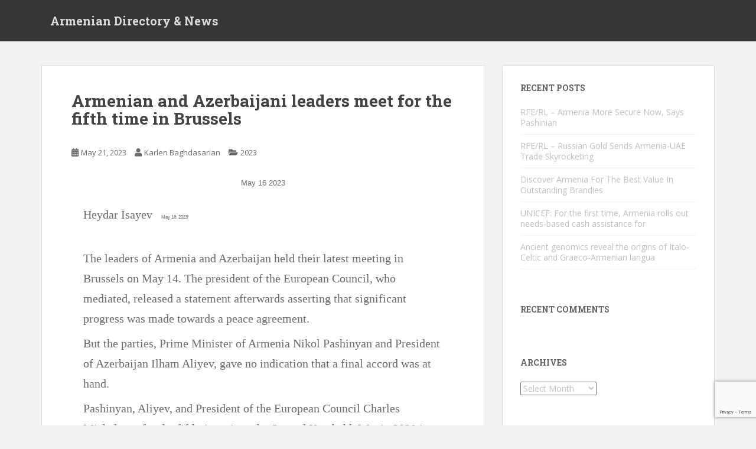

--- FILE ---
content_type: text/html; charset=UTF-8
request_url: https://www.armenianclub.com/2023/05/21/armenian-and-azerbaijani-leaders-meet-for-the-fifth-time-in-brussels/
body_size: 14786
content:
<!doctype html>
<!--[if !IE]>
<html class="no-js non-ie" lang="en-US" xmlns:fb="https://www.facebook.com/2008/fbml" xmlns:addthis="https://www.addthis.com/help/api-spec" > <![endif]-->
<!--[if IE 7 ]>
<html class="no-js ie7" lang="en-US" xmlns:fb="https://www.facebook.com/2008/fbml" xmlns:addthis="https://www.addthis.com/help/api-spec" > <![endif]-->
<!--[if IE 8 ]>
<html class="no-js ie8" lang="en-US" xmlns:fb="https://www.facebook.com/2008/fbml" xmlns:addthis="https://www.addthis.com/help/api-spec" > <![endif]-->
<!--[if IE 9 ]>
<html class="no-js ie9" lang="en-US" xmlns:fb="https://www.facebook.com/2008/fbml" xmlns:addthis="https://www.addthis.com/help/api-spec" > <![endif]-->
<!--[if gt IE 9]><!-->
<html class="no-js" lang="en-US" xmlns:fb="https://www.facebook.com/2008/fbml" xmlns:addthis="https://www.addthis.com/help/api-spec" > <!--<![endif]-->
<head>
<meta charset="UTF-8">
<meta name="viewport" content="width=device-width, initial-scale=1">
<meta name="theme-color" content="">
<link rel="profile" href="https://gmpg.org/xfn/11">

<title>Armenian and Azerbaijani leaders meet for the fifth time in Brussels &#8211; Armenian Directory &amp; News</title>
<meta name='robots' content='max-image-preview:large' />
	<style>img:is([sizes="auto" i], [sizes^="auto," i]) { contain-intrinsic-size: 3000px 1500px }</style>
	<link rel="amphtml" href="https://www.armenianclub.com/2023/05/21/armenian-and-azerbaijani-leaders-meet-for-the-fifth-time-in-brussels/amp/" /><meta name="generator" content="AMP for WP 1.1.11"/><link rel='dns-prefetch' href='//fonts.googleapis.com' />
<link rel="alternate" type="application/rss+xml" title="Armenian Directory &amp; News &raquo; Feed" href="https://www.armenianclub.com/feed/" />
<link rel="alternate" type="application/rss+xml" title="Armenian Directory &amp; News &raquo; Comments Feed" href="https://www.armenianclub.com/comments/feed/" />
<script type="text/javascript">
/* <![CDATA[ */
window._wpemojiSettings = {"baseUrl":"https:\/\/s.w.org\/images\/core\/emoji\/15.0.3\/72x72\/","ext":".png","svgUrl":"https:\/\/s.w.org\/images\/core\/emoji\/15.0.3\/svg\/","svgExt":".svg","source":{"wpemoji":"https:\/\/www.armenianclub.com\/wp-includes\/js\/wp-emoji.js?ver=6.7.4","twemoji":"https:\/\/www.armenianclub.com\/wp-includes\/js\/twemoji.js?ver=6.7.4"}};
/**
 * @output wp-includes/js/wp-emoji-loader.js
 */

/**
 * Emoji Settings as exported in PHP via _print_emoji_detection_script().
 * @typedef WPEmojiSettings
 * @type {object}
 * @property {?object} source
 * @property {?string} source.concatemoji
 * @property {?string} source.twemoji
 * @property {?string} source.wpemoji
 * @property {?boolean} DOMReady
 * @property {?Function} readyCallback
 */

/**
 * Support tests.
 * @typedef SupportTests
 * @type {object}
 * @property {?boolean} flag
 * @property {?boolean} emoji
 */

/**
 * IIFE to detect emoji support and load Twemoji if needed.
 *
 * @param {Window} window
 * @param {Document} document
 * @param {WPEmojiSettings} settings
 */
( function wpEmojiLoader( window, document, settings ) {
	if ( typeof Promise === 'undefined' ) {
		return;
	}

	var sessionStorageKey = 'wpEmojiSettingsSupports';
	var tests = [ 'flag', 'emoji' ];

	/**
	 * Checks whether the browser supports offloading to a Worker.
	 *
	 * @since 6.3.0
	 *
	 * @private
	 *
	 * @returns {boolean}
	 */
	function supportsWorkerOffloading() {
		return (
			typeof Worker !== 'undefined' &&
			typeof OffscreenCanvas !== 'undefined' &&
			typeof URL !== 'undefined' &&
			URL.createObjectURL &&
			typeof Blob !== 'undefined'
		);
	}

	/**
	 * @typedef SessionSupportTests
	 * @type {object}
	 * @property {number} timestamp
	 * @property {SupportTests} supportTests
	 */

	/**
	 * Get support tests from session.
	 *
	 * @since 6.3.0
	 *
	 * @private
	 *
	 * @returns {?SupportTests} Support tests, or null if not set or older than 1 week.
	 */
	function getSessionSupportTests() {
		try {
			/** @type {SessionSupportTests} */
			var item = JSON.parse(
				sessionStorage.getItem( sessionStorageKey )
			);
			if (
				typeof item === 'object' &&
				typeof item.timestamp === 'number' &&
				new Date().valueOf() < item.timestamp + 604800 && // Note: Number is a week in seconds.
				typeof item.supportTests === 'object'
			) {
				return item.supportTests;
			}
		} catch ( e ) {}
		return null;
	}

	/**
	 * Persist the supports in session storage.
	 *
	 * @since 6.3.0
	 *
	 * @private
	 *
	 * @param {SupportTests} supportTests Support tests.
	 */
	function setSessionSupportTests( supportTests ) {
		try {
			/** @type {SessionSupportTests} */
			var item = {
				supportTests: supportTests,
				timestamp: new Date().valueOf()
			};

			sessionStorage.setItem(
				sessionStorageKey,
				JSON.stringify( item )
			);
		} catch ( e ) {}
	}

	/**
	 * Checks if two sets of Emoji characters render the same visually.
	 *
	 * This function may be serialized to run in a Worker. Therefore, it cannot refer to variables from the containing
	 * scope. Everything must be passed by parameters.
	 *
	 * @since 4.9.0
	 *
	 * @private
	 *
	 * @param {CanvasRenderingContext2D} context 2D Context.
	 * @param {string} set1 Set of Emoji to test.
	 * @param {string} set2 Set of Emoji to test.
	 *
	 * @return {boolean} True if the two sets render the same.
	 */
	function emojiSetsRenderIdentically( context, set1, set2 ) {
		// Cleanup from previous test.
		context.clearRect( 0, 0, context.canvas.width, context.canvas.height );
		context.fillText( set1, 0, 0 );
		var rendered1 = new Uint32Array(
			context.getImageData(
				0,
				0,
				context.canvas.width,
				context.canvas.height
			).data
		);

		// Cleanup from previous test.
		context.clearRect( 0, 0, context.canvas.width, context.canvas.height );
		context.fillText( set2, 0, 0 );
		var rendered2 = new Uint32Array(
			context.getImageData(
				0,
				0,
				context.canvas.width,
				context.canvas.height
			).data
		);

		return rendered1.every( function ( rendered2Data, index ) {
			return rendered2Data === rendered2[ index ];
		} );
	}

	/**
	 * Determines if the browser properly renders Emoji that Twemoji can supplement.
	 *
	 * This function may be serialized to run in a Worker. Therefore, it cannot refer to variables from the containing
	 * scope. Everything must be passed by parameters.
	 *
	 * @since 4.2.0
	 *
	 * @private
	 *
	 * @param {CanvasRenderingContext2D} context 2D Context.
	 * @param {string} type Whether to test for support of "flag" or "emoji".
	 * @param {Function} emojiSetsRenderIdentically Reference to emojiSetsRenderIdentically function, needed due to minification.
	 *
	 * @return {boolean} True if the browser can render emoji, false if it cannot.
	 */
	function browserSupportsEmoji( context, type, emojiSetsRenderIdentically ) {
		var isIdentical;

		switch ( type ) {
			case 'flag':
				/*
				 * Test for Transgender flag compatibility. Added in Unicode 13.
				 *
				 * To test for support, we try to render it, and compare the rendering to how it would look if
				 * the browser doesn't render it correctly (white flag emoji + transgender symbol).
				 */
				isIdentical = emojiSetsRenderIdentically(
					context,
					'\uD83C\uDFF3\uFE0F\u200D\u26A7\uFE0F', // as a zero-width joiner sequence
					'\uD83C\uDFF3\uFE0F\u200B\u26A7\uFE0F' // separated by a zero-width space
				);

				if ( isIdentical ) {
					return false;
				}

				/*
				 * Test for UN flag compatibility. This is the least supported of the letter locale flags,
				 * so gives us an easy test for full support.
				 *
				 * To test for support, we try to render it, and compare the rendering to how it would look if
				 * the browser doesn't render it correctly ([U] + [N]).
				 */
				isIdentical = emojiSetsRenderIdentically(
					context,
					'\uD83C\uDDFA\uD83C\uDDF3', // as the sequence of two code points
					'\uD83C\uDDFA\u200B\uD83C\uDDF3' // as the two code points separated by a zero-width space
				);

				if ( isIdentical ) {
					return false;
				}

				/*
				 * Test for English flag compatibility. England is a country in the United Kingdom, it
				 * does not have a two letter locale code but rather a five letter sub-division code.
				 *
				 * To test for support, we try to render it, and compare the rendering to how it would look if
				 * the browser doesn't render it correctly (black flag emoji + [G] + [B] + [E] + [N] + [G]).
				 */
				isIdentical = emojiSetsRenderIdentically(
					context,
					// as the flag sequence
					'\uD83C\uDFF4\uDB40\uDC67\uDB40\uDC62\uDB40\uDC65\uDB40\uDC6E\uDB40\uDC67\uDB40\uDC7F',
					// with each code point separated by a zero-width space
					'\uD83C\uDFF4\u200B\uDB40\uDC67\u200B\uDB40\uDC62\u200B\uDB40\uDC65\u200B\uDB40\uDC6E\u200B\uDB40\uDC67\u200B\uDB40\uDC7F'
				);

				return ! isIdentical;
			case 'emoji':
				/*
				 * Four and twenty blackbirds baked in a pie.
				 *
				 * To test for Emoji 15.0 support, try to render a new emoji: Blackbird.
				 *
				 * The Blackbird is a ZWJ sequence combining 🐦 Bird and ⬛ large black square.,
				 *
				 * 0x1F426 (\uD83D\uDC26) == Bird
				 * 0x200D == Zero-Width Joiner (ZWJ) that links the code points for the new emoji or
				 * 0x200B == Zero-Width Space (ZWS) that is rendered for clients not supporting the new emoji.
				 * 0x2B1B == Large Black Square
				 *
				 * When updating this test for future Emoji releases, ensure that individual emoji that make up the
				 * sequence come from older emoji standards.
				 */
				isIdentical = emojiSetsRenderIdentically(
					context,
					'\uD83D\uDC26\u200D\u2B1B', // as the zero-width joiner sequence
					'\uD83D\uDC26\u200B\u2B1B' // separated by a zero-width space
				);

				return ! isIdentical;
		}

		return false;
	}

	/**
	 * Checks emoji support tests.
	 *
	 * This function may be serialized to run in a Worker. Therefore, it cannot refer to variables from the containing
	 * scope. Everything must be passed by parameters.
	 *
	 * @since 6.3.0
	 *
	 * @private
	 *
	 * @param {string[]} tests Tests.
	 * @param {Function} browserSupportsEmoji Reference to browserSupportsEmoji function, needed due to minification.
	 * @param {Function} emojiSetsRenderIdentically Reference to emojiSetsRenderIdentically function, needed due to minification.
	 *
	 * @return {SupportTests} Support tests.
	 */
	function testEmojiSupports( tests, browserSupportsEmoji, emojiSetsRenderIdentically ) {
		var canvas;
		if (
			typeof WorkerGlobalScope !== 'undefined' &&
			self instanceof WorkerGlobalScope
		) {
			canvas = new OffscreenCanvas( 300, 150 ); // Dimensions are default for HTMLCanvasElement.
		} else {
			canvas = document.createElement( 'canvas' );
		}

		var context = canvas.getContext( '2d', { willReadFrequently: true } );

		/*
		 * Chrome on OS X added native emoji rendering in M41. Unfortunately,
		 * it doesn't work when the font is bolder than 500 weight. So, we
		 * check for bold rendering support to avoid invisible emoji in Chrome.
		 */
		context.textBaseline = 'top';
		context.font = '600 32px Arial';

		var supports = {};
		tests.forEach( function ( test ) {
			supports[ test ] = browserSupportsEmoji( context, test, emojiSetsRenderIdentically );
		} );
		return supports;
	}

	/**
	 * Adds a script to the head of the document.
	 *
	 * @ignore
	 *
	 * @since 4.2.0
	 *
	 * @param {string} src The url where the script is located.
	 *
	 * @return {void}
	 */
	function addScript( src ) {
		var script = document.createElement( 'script' );
		script.src = src;
		script.defer = true;
		document.head.appendChild( script );
	}

	settings.supports = {
		everything: true,
		everythingExceptFlag: true
	};

	// Create a promise for DOMContentLoaded since the worker logic may finish after the event has fired.
	var domReadyPromise = new Promise( function ( resolve ) {
		document.addEventListener( 'DOMContentLoaded', resolve, {
			once: true
		} );
	} );

	// Obtain the emoji support from the browser, asynchronously when possible.
	new Promise( function ( resolve ) {
		var supportTests = getSessionSupportTests();
		if ( supportTests ) {
			resolve( supportTests );
			return;
		}

		if ( supportsWorkerOffloading() ) {
			try {
				// Note that the functions are being passed as arguments due to minification.
				var workerScript =
					'postMessage(' +
					testEmojiSupports.toString() +
					'(' +
					[
						JSON.stringify( tests ),
						browserSupportsEmoji.toString(),
						emojiSetsRenderIdentically.toString()
					].join( ',' ) +
					'));';
				var blob = new Blob( [ workerScript ], {
					type: 'text/javascript'
				} );
				var worker = new Worker( URL.createObjectURL( blob ), { name: 'wpTestEmojiSupports' } );
				worker.onmessage = function ( event ) {
					supportTests = event.data;
					setSessionSupportTests( supportTests );
					worker.terminate();
					resolve( supportTests );
				};
				return;
			} catch ( e ) {}
		}

		supportTests = testEmojiSupports( tests, browserSupportsEmoji, emojiSetsRenderIdentically );
		setSessionSupportTests( supportTests );
		resolve( supportTests );
	} )
		// Once the browser emoji support has been obtained from the session, finalize the settings.
		.then( function ( supportTests ) {
			/*
			 * Tests the browser support for flag emojis and other emojis, and adjusts the
			 * support settings accordingly.
			 */
			for ( var test in supportTests ) {
				settings.supports[ test ] = supportTests[ test ];

				settings.supports.everything =
					settings.supports.everything && settings.supports[ test ];

				if ( 'flag' !== test ) {
					settings.supports.everythingExceptFlag =
						settings.supports.everythingExceptFlag &&
						settings.supports[ test ];
				}
			}

			settings.supports.everythingExceptFlag =
				settings.supports.everythingExceptFlag &&
				! settings.supports.flag;

			// Sets DOMReady to false and assigns a ready function to settings.
			settings.DOMReady = false;
			settings.readyCallback = function () {
				settings.DOMReady = true;
			};
		} )
		.then( function () {
			return domReadyPromise;
		} )
		.then( function () {
			// When the browser can not render everything we need to load a polyfill.
			if ( ! settings.supports.everything ) {
				settings.readyCallback();

				var src = settings.source || {};

				if ( src.concatemoji ) {
					addScript( src.concatemoji );
				} else if ( src.wpemoji && src.twemoji ) {
					addScript( src.twemoji );
					addScript( src.wpemoji );
				}
			}
		} );
} )( window, document, window._wpemojiSettings );

/* ]]> */
</script>
<style id='wp-emoji-styles-inline-css' type='text/css'>

	img.wp-smiley, img.emoji {
		display: inline !important;
		border: none !important;
		box-shadow: none !important;
		height: 1em !important;
		width: 1em !important;
		margin: 0 0.07em !important;
		vertical-align: -0.1em !important;
		background: none !important;
		padding: 0 !important;
	}
</style>
<link rel='stylesheet' id='wp-block-library-css' href='https://www.armenianclub.com/wp-includes/css/dist/block-library/style.css?ver=6.7.4' type='text/css' media='all' />
<style id='classic-theme-styles-inline-css' type='text/css'>
/**
 * These rules are needed for backwards compatibility.
 * They should match the button element rules in the base theme.json file.
 */
.wp-block-button__link {
	color: #ffffff;
	background-color: #32373c;
	border-radius: 9999px; /* 100% causes an oval, but any explicit but really high value retains the pill shape. */

	/* This needs a low specificity so it won't override the rules from the button element if defined in theme.json. */
	box-shadow: none;
	text-decoration: none;

	/* The extra 2px are added to size solids the same as the outline versions.*/
	padding: calc(0.667em + 2px) calc(1.333em + 2px);

	font-size: 1.125em;
}

.wp-block-file__button {
	background: #32373c;
	color: #ffffff;
	text-decoration: none;
}

</style>
<style id='global-styles-inline-css' type='text/css'>
:root{--wp--preset--aspect-ratio--square: 1;--wp--preset--aspect-ratio--4-3: 4/3;--wp--preset--aspect-ratio--3-4: 3/4;--wp--preset--aspect-ratio--3-2: 3/2;--wp--preset--aspect-ratio--2-3: 2/3;--wp--preset--aspect-ratio--16-9: 16/9;--wp--preset--aspect-ratio--9-16: 9/16;--wp--preset--color--black: #000000;--wp--preset--color--cyan-bluish-gray: #abb8c3;--wp--preset--color--white: #ffffff;--wp--preset--color--pale-pink: #f78da7;--wp--preset--color--vivid-red: #cf2e2e;--wp--preset--color--luminous-vivid-orange: #ff6900;--wp--preset--color--luminous-vivid-amber: #fcb900;--wp--preset--color--light-green-cyan: #7bdcb5;--wp--preset--color--vivid-green-cyan: #00d084;--wp--preset--color--pale-cyan-blue: #8ed1fc;--wp--preset--color--vivid-cyan-blue: #0693e3;--wp--preset--color--vivid-purple: #9b51e0;--wp--preset--gradient--vivid-cyan-blue-to-vivid-purple: linear-gradient(135deg,rgba(6,147,227,1) 0%,rgb(155,81,224) 100%);--wp--preset--gradient--light-green-cyan-to-vivid-green-cyan: linear-gradient(135deg,rgb(122,220,180) 0%,rgb(0,208,130) 100%);--wp--preset--gradient--luminous-vivid-amber-to-luminous-vivid-orange: linear-gradient(135deg,rgba(252,185,0,1) 0%,rgba(255,105,0,1) 100%);--wp--preset--gradient--luminous-vivid-orange-to-vivid-red: linear-gradient(135deg,rgba(255,105,0,1) 0%,rgb(207,46,46) 100%);--wp--preset--gradient--very-light-gray-to-cyan-bluish-gray: linear-gradient(135deg,rgb(238,238,238) 0%,rgb(169,184,195) 100%);--wp--preset--gradient--cool-to-warm-spectrum: linear-gradient(135deg,rgb(74,234,220) 0%,rgb(151,120,209) 20%,rgb(207,42,186) 40%,rgb(238,44,130) 60%,rgb(251,105,98) 80%,rgb(254,248,76) 100%);--wp--preset--gradient--blush-light-purple: linear-gradient(135deg,rgb(255,206,236) 0%,rgb(152,150,240) 100%);--wp--preset--gradient--blush-bordeaux: linear-gradient(135deg,rgb(254,205,165) 0%,rgb(254,45,45) 50%,rgb(107,0,62) 100%);--wp--preset--gradient--luminous-dusk: linear-gradient(135deg,rgb(255,203,112) 0%,rgb(199,81,192) 50%,rgb(65,88,208) 100%);--wp--preset--gradient--pale-ocean: linear-gradient(135deg,rgb(255,245,203) 0%,rgb(182,227,212) 50%,rgb(51,167,181) 100%);--wp--preset--gradient--electric-grass: linear-gradient(135deg,rgb(202,248,128) 0%,rgb(113,206,126) 100%);--wp--preset--gradient--midnight: linear-gradient(135deg,rgb(2,3,129) 0%,rgb(40,116,252) 100%);--wp--preset--font-size--small: 13px;--wp--preset--font-size--medium: 20px;--wp--preset--font-size--large: 36px;--wp--preset--font-size--x-large: 42px;--wp--preset--spacing--20: 0.44rem;--wp--preset--spacing--30: 0.67rem;--wp--preset--spacing--40: 1rem;--wp--preset--spacing--50: 1.5rem;--wp--preset--spacing--60: 2.25rem;--wp--preset--spacing--70: 3.38rem;--wp--preset--spacing--80: 5.06rem;--wp--preset--shadow--natural: 6px 6px 9px rgba(0, 0, 0, 0.2);--wp--preset--shadow--deep: 12px 12px 50px rgba(0, 0, 0, 0.4);--wp--preset--shadow--sharp: 6px 6px 0px rgba(0, 0, 0, 0.2);--wp--preset--shadow--outlined: 6px 6px 0px -3px rgba(255, 255, 255, 1), 6px 6px rgba(0, 0, 0, 1);--wp--preset--shadow--crisp: 6px 6px 0px rgba(0, 0, 0, 1);}:where(.is-layout-flex){gap: 0.5em;}:where(.is-layout-grid){gap: 0.5em;}body .is-layout-flex{display: flex;}.is-layout-flex{flex-wrap: wrap;align-items: center;}.is-layout-flex > :is(*, div){margin: 0;}body .is-layout-grid{display: grid;}.is-layout-grid > :is(*, div){margin: 0;}:where(.wp-block-columns.is-layout-flex){gap: 2em;}:where(.wp-block-columns.is-layout-grid){gap: 2em;}:where(.wp-block-post-template.is-layout-flex){gap: 1.25em;}:where(.wp-block-post-template.is-layout-grid){gap: 1.25em;}.has-black-color{color: var(--wp--preset--color--black) !important;}.has-cyan-bluish-gray-color{color: var(--wp--preset--color--cyan-bluish-gray) !important;}.has-white-color{color: var(--wp--preset--color--white) !important;}.has-pale-pink-color{color: var(--wp--preset--color--pale-pink) !important;}.has-vivid-red-color{color: var(--wp--preset--color--vivid-red) !important;}.has-luminous-vivid-orange-color{color: var(--wp--preset--color--luminous-vivid-orange) !important;}.has-luminous-vivid-amber-color{color: var(--wp--preset--color--luminous-vivid-amber) !important;}.has-light-green-cyan-color{color: var(--wp--preset--color--light-green-cyan) !important;}.has-vivid-green-cyan-color{color: var(--wp--preset--color--vivid-green-cyan) !important;}.has-pale-cyan-blue-color{color: var(--wp--preset--color--pale-cyan-blue) !important;}.has-vivid-cyan-blue-color{color: var(--wp--preset--color--vivid-cyan-blue) !important;}.has-vivid-purple-color{color: var(--wp--preset--color--vivid-purple) !important;}.has-black-background-color{background-color: var(--wp--preset--color--black) !important;}.has-cyan-bluish-gray-background-color{background-color: var(--wp--preset--color--cyan-bluish-gray) !important;}.has-white-background-color{background-color: var(--wp--preset--color--white) !important;}.has-pale-pink-background-color{background-color: var(--wp--preset--color--pale-pink) !important;}.has-vivid-red-background-color{background-color: var(--wp--preset--color--vivid-red) !important;}.has-luminous-vivid-orange-background-color{background-color: var(--wp--preset--color--luminous-vivid-orange) !important;}.has-luminous-vivid-amber-background-color{background-color: var(--wp--preset--color--luminous-vivid-amber) !important;}.has-light-green-cyan-background-color{background-color: var(--wp--preset--color--light-green-cyan) !important;}.has-vivid-green-cyan-background-color{background-color: var(--wp--preset--color--vivid-green-cyan) !important;}.has-pale-cyan-blue-background-color{background-color: var(--wp--preset--color--pale-cyan-blue) !important;}.has-vivid-cyan-blue-background-color{background-color: var(--wp--preset--color--vivid-cyan-blue) !important;}.has-vivid-purple-background-color{background-color: var(--wp--preset--color--vivid-purple) !important;}.has-black-border-color{border-color: var(--wp--preset--color--black) !important;}.has-cyan-bluish-gray-border-color{border-color: var(--wp--preset--color--cyan-bluish-gray) !important;}.has-white-border-color{border-color: var(--wp--preset--color--white) !important;}.has-pale-pink-border-color{border-color: var(--wp--preset--color--pale-pink) !important;}.has-vivid-red-border-color{border-color: var(--wp--preset--color--vivid-red) !important;}.has-luminous-vivid-orange-border-color{border-color: var(--wp--preset--color--luminous-vivid-orange) !important;}.has-luminous-vivid-amber-border-color{border-color: var(--wp--preset--color--luminous-vivid-amber) !important;}.has-light-green-cyan-border-color{border-color: var(--wp--preset--color--light-green-cyan) !important;}.has-vivid-green-cyan-border-color{border-color: var(--wp--preset--color--vivid-green-cyan) !important;}.has-pale-cyan-blue-border-color{border-color: var(--wp--preset--color--pale-cyan-blue) !important;}.has-vivid-cyan-blue-border-color{border-color: var(--wp--preset--color--vivid-cyan-blue) !important;}.has-vivid-purple-border-color{border-color: var(--wp--preset--color--vivid-purple) !important;}.has-vivid-cyan-blue-to-vivid-purple-gradient-background{background: var(--wp--preset--gradient--vivid-cyan-blue-to-vivid-purple) !important;}.has-light-green-cyan-to-vivid-green-cyan-gradient-background{background: var(--wp--preset--gradient--light-green-cyan-to-vivid-green-cyan) !important;}.has-luminous-vivid-amber-to-luminous-vivid-orange-gradient-background{background: var(--wp--preset--gradient--luminous-vivid-amber-to-luminous-vivid-orange) !important;}.has-luminous-vivid-orange-to-vivid-red-gradient-background{background: var(--wp--preset--gradient--luminous-vivid-orange-to-vivid-red) !important;}.has-very-light-gray-to-cyan-bluish-gray-gradient-background{background: var(--wp--preset--gradient--very-light-gray-to-cyan-bluish-gray) !important;}.has-cool-to-warm-spectrum-gradient-background{background: var(--wp--preset--gradient--cool-to-warm-spectrum) !important;}.has-blush-light-purple-gradient-background{background: var(--wp--preset--gradient--blush-light-purple) !important;}.has-blush-bordeaux-gradient-background{background: var(--wp--preset--gradient--blush-bordeaux) !important;}.has-luminous-dusk-gradient-background{background: var(--wp--preset--gradient--luminous-dusk) !important;}.has-pale-ocean-gradient-background{background: var(--wp--preset--gradient--pale-ocean) !important;}.has-electric-grass-gradient-background{background: var(--wp--preset--gradient--electric-grass) !important;}.has-midnight-gradient-background{background: var(--wp--preset--gradient--midnight) !important;}.has-small-font-size{font-size: var(--wp--preset--font-size--small) !important;}.has-medium-font-size{font-size: var(--wp--preset--font-size--medium) !important;}.has-large-font-size{font-size: var(--wp--preset--font-size--large) !important;}.has-x-large-font-size{font-size: var(--wp--preset--font-size--x-large) !important;}
:where(.wp-block-post-template.is-layout-flex){gap: 1.25em;}:where(.wp-block-post-template.is-layout-grid){gap: 1.25em;}
:where(.wp-block-columns.is-layout-flex){gap: 2em;}:where(.wp-block-columns.is-layout-grid){gap: 2em;}
:root :where(.wp-block-pullquote){font-size: 1.5em;line-height: 1.6;}
</style>
<link rel='stylesheet' id='contact-form-7-css' href='https://www.armenianclub.com/wp-content/plugins/contact-form-7/includes/css/styles.css?ver=6.1.4' type='text/css' media='all' />
<link rel='stylesheet' id='sparkling-bootstrap-css' href='https://www.armenianclub.com/wp-content/themes/sparkling/assets/css/bootstrap.min.css?ver=6.7.4' type='text/css' media='all' />
<link rel='stylesheet' id='sparkling-icons-css' href='https://www.armenianclub.com/wp-content/themes/sparkling/assets/css/fontawesome-all.min.css?ver=5.1.1.' type='text/css' media='all' />
<link rel='stylesheet' id='sparkling-fonts-css' href='//fonts.googleapis.com/css?family=Open+Sans%3A400italic%2C400%2C600%2C700%7CRoboto+Slab%3A400%2C300%2C700&#038;ver=6.7.4' type='text/css' media='all' />
<link rel='stylesheet' id='sparkling-style-css' href='https://www.armenianclub.com/wp-content/themes/sparkling/style.css?ver=2.4.2' type='text/css' media='all' />
<link rel='stylesheet' id='addthis_all_pages-css' href='https://www.armenianclub.com/wp-content/plugins/addthis/frontend/build/addthis_wordpress_public.min.css?ver=6.7.4' type='text/css' media='all' />
<script type="text/javascript" src="https://www.armenianclub.com/wp-includes/js/jquery/jquery.js?ver=3.7.1" id="jquery-core-js"></script>
<script type="text/javascript" src="https://www.armenianclub.com/wp-includes/js/jquery/jquery-migrate.js?ver=3.4.1" id="jquery-migrate-js"></script>
<script type="text/javascript" src="https://www.armenianclub.com/wp-content/themes/sparkling/assets/js/vendor/bootstrap.min.js?ver=6.7.4" id="sparkling-bootstrapjs-js"></script>
<script type="text/javascript" src="https://www.armenianclub.com/wp-content/themes/sparkling/assets/js/functions.js?ver=20180503" id="sparkling-functions-js"></script>
<link rel="https://api.w.org/" href="https://www.armenianclub.com/wp-json/" /><link rel="alternate" title="JSON" type="application/json" href="https://www.armenianclub.com/wp-json/wp/v2/posts/497324" /><link rel="EditURI" type="application/rsd+xml" title="RSD" href="https://www.armenianclub.com/xmlrpc.php?rsd" />
<meta name="generator" content="WordPress 6.7.4" />
<link rel="canonical" href="https://www.armenianclub.com/2023/05/21/armenian-and-azerbaijani-leaders-meet-for-the-fifth-time-in-brussels/" />
<link rel='shortlink' href='https://www.armenianclub.com/?p=497324' />
<link rel="alternate" title="oEmbed (JSON)" type="application/json+oembed" href="https://www.armenianclub.com/wp-json/oembed/1.0/embed?url=https%3A%2F%2Fwww.armenianclub.com%2F2023%2F05%2F21%2Farmenian-and-azerbaijani-leaders-meet-for-the-fifth-time-in-brussels%2F" />
<link rel="alternate" title="oEmbed (XML)" type="text/xml+oembed" href="https://www.armenianclub.com/wp-json/oembed/1.0/embed?url=https%3A%2F%2Fwww.armenianclub.com%2F2023%2F05%2F21%2Farmenian-and-azerbaijani-leaders-meet-for-the-fifth-time-in-brussels%2F&#038;format=xml" />
<meta name="generator" content="Redux 4.5.10" />

<style type="text/css"></style><style type="text/css">.recentcomments a{display:inline !important;padding:0 !important;margin:0 !important;}</style>		<style type="text/css">
				.navbar > .container .navbar-brand {
			color: #dadada;
		}
		</style>
	<script data-cfasync="false" type="text/javascript">if (window.addthis_product === undefined) { window.addthis_product = "wpp"; } if (window.wp_product_version === undefined) { window.wp_product_version = "wpp-6.2.7"; } if (window.addthis_share === undefined) { window.addthis_share = {}; } if (window.addthis_config === undefined) { window.addthis_config = {"data_track_clickback":true,"ui_atversion":300}; } if (window.addthis_plugin_info === undefined) { window.addthis_plugin_info = {"info_status":"enabled","cms_name":"WordPress","plugin_name":"Share Buttons by AddThis","plugin_version":"6.2.7","plugin_mode":"AddThis","anonymous_profile_id":"wp-c9d481dbd3790bb64c514a41788d1750","page_info":{"template":"posts","post_type":""},"sharing_enabled_on_post_via_metabox":false}; } 
                    (function() {
                      var first_load_interval_id = setInterval(function () {
                        if (typeof window.addthis !== 'undefined') {
                          window.clearInterval(first_load_interval_id);
                          if (typeof window.addthis_layers !== 'undefined' && Object.getOwnPropertyNames(window.addthis_layers).length > 0) {
                            window.addthis.layers(window.addthis_layers);
                          }
                          if (Array.isArray(window.addthis_layers_tools)) {
                            for (i = 0; i < window.addthis_layers_tools.length; i++) {
                              window.addthis.layers(window.addthis_layers_tools[i]);
                            }
                          }
                        }
                     },1000)
                    }());
                </script> <script data-cfasync="false" type="text/javascript" src="https://s7.addthis.com/js/300/addthis_widget.js#pubid=ra-5950408b85d52e53" async="async"></script>
</head>

<body class="post-template-default single single-post postid-497324 single-format-standard group-blog">


	<a class="sr-only sr-only-focusable" href="#content">Skip to main content</a>
<div id="page" class="hfeed site">

	<header id="masthead" class="site-header" role="banner">
		<nav class="navbar navbar-default
		" role="navigation">
			<div class="container">
				<div class="row">
					<div class="site-navigation-inner col-sm-12">
						<div class="navbar-header">


														<div id="logo">
															<p class="site-name">																		<a class="navbar-brand" href="https://www.armenianclub.com/" title="Armenian Directory &amp; News" rel="home">Armenian Directory &amp; News</a>
																</p>																													</div><!-- end of #logo -->

							<button type="button" class="btn navbar-toggle" data-toggle="collapse" data-target=".navbar-ex1-collapse">
								<span class="sr-only">Toggle navigation</span>
								<span class="icon-bar"></span>
								<span class="icon-bar"></span>
								<span class="icon-bar"></span>
							</button>
						</div>



						


					</div>
				</div>
			</div>
		</nav><!-- .site-navigation -->
	</header><!-- #masthead -->

	<div id="content" class="site-content">

		<div class="top-section">
								</div>

		<div class="container main-content-area">
						<div class="row side-pull-left">
				<div class="main-content-inner col-sm-12 col-md-8">

	<div id="primary" class="content-area">
		<main id="main" class="site-main" role="main">

		<article id="post-497324" class="post-497324 post type-post status-publish format-standard hentry category-25">
		<div class="post-inner-content">
		<header class="entry-header page-header">

			<h1 class="entry-title ">Armenian and Azerbaijani leaders meet for the fifth time in Brussels</h1>

			<div class="entry-meta">
				<span class="posted-on"><i class="fa fa-calendar-alt"></i> <a href="https://www.armenianclub.com/2023/05/21/armenian-and-azerbaijani-leaders-meet-for-the-fifth-time-in-brussels/" rel="bookmark"><time class="entry-date published" datetime="2023-05-21T00:08:47+00:00">May 21, 2023</time><time class="updated" datetime="2023-05-21T00:08:47+00:00">May 21, 2023</time></a></span><span class="byline"> <i class="fa fa-user"></i> <span class="author vcard"><a class="url fn n" href="https://www.armenianclub.com/author/karlen-baghdasarian/">Karlen Baghdasarian</a></span></span>
								<span class="cat-links"><i class="fa fa-folder-open"></i>
				 <a href="https://www.armenianclub.com/category/2023/" rel="category tag">2023</a>				</span>
								
			</div><!-- .entry-meta -->
		</header><!-- .entry-header -->

		<div class="entry-content">
			<div class="at-above-post addthis_tool" data-url="https://www.armenianclub.com/2023/05/21/armenian-and-azerbaijani-leaders-meet-for-the-fifth-time-in-brussels/"></div><div dir="ltr">
<div class="gmail_default" style="text-align:center;font-family:verdana,sans-serif;font-size:small"></div>
<div class="gmail_default" style="text-align:center;font-family:verdana,sans-serif;font-size:small">May 16 2023</div>
<div class="gmail_default" style="text-align:center;font-family:verdana,sans-serif;font-size:small"></div>
<div class="gmail_default" style="font-family:verdana,sans-serif;font-size:small">
<div class="gmail-l-sidebar__header" style="margin-bottom:40px;padding-top:25px;font-family:ff-tisa-web-pro,serif;font-size:20px">
<div class="gmail-l-constrain" style="margin-left:auto;margin-right:auto;max-width:65rem;padding-left:20px;padding-right:20px"><span class="gmail-author" style="margin-right:10px">Heydar Isayev&#xA0;</span><span class="gmail-date" style="font-family:proxima-nova,sans-serif;font-size:0.8rem">May 16, 2023</span></div>
</div>
<div class="gmail-l-sidebar__container" style="font-family:ff-tisa-web-pro,serif;font-size:20px">
<div class="gmail-l-constrain" style="margin-left:auto;margin-right:auto;max-width:65rem;padding-left:20px;padding-right:20px">
<div class="gmail-l-sidebar__grid">
<div class="gmail-l-sidebar__main" style="margin-bottom:0px;max-width:100%">
<p style="margin:0px 0px 0.8rem"><span><span><span><span><span><span>The leaders of Armenia and Azerbaijan held their latest meeting in Brussels on May 14. The president of the European Council, who mediated, released a statement afterwards asserting that significant progress was made towards a peace agreement.&#xA0;</span></span></span></span></span></span></p>
<p style="margin:0px 0px 0.8rem"><span><span><span><span><span><span>But the parties, Prime Minister of Armenia Nikol Pashinyan and President of Azerbaijan Ilham Aliyev, gave no indication that a final accord was at hand.</span></span></span></span></span></span></p>
<p style="margin:0px 0px 0.8rem"><span><span><span><span><span><span>Pashinyan, Aliyev, and President of the European Council Charles Michel&#xA0;</span></span></span></span></span></span><span><span><span><span><span><span><span><span>met</span></span></span></span></span></span></span></span><span><span><span><span><span><span>&#xA0;for the fifth time since the Second Karabakh War in 2020 in which Azerbaijan regained large swathes of territory in and around Nagorno-Karabakh from Armenian forces. (Azerbaijan-Armenia post-war talks have also been mediated by the U.S., which coordinates with the EU, and by Russia, which does not.)</span></span></span></span></span></span></p>
<p style="margin:0px 0px 0.8rem"><span><span><span><span><span><span>&quot;Together, we reviewed all issues on our agenda,&quot; Michel said in his statement. &quot;Following the recent positive talks held in the United States on the peace treaty, the momentum should be maintained to take decisive steps towards the signing of a comprehensive peace agreement between Armenia and Azerbaijan.&quot;</span></span></span></span></span></span></p>
<p style="margin:0px 0px 0.8rem"><span><span><span><span><span><span>Michel said that the sides agreed to resume bilateral talks on the&#xA0;</span></span></span></span></span></span><span><span><span><span><span><span><span><span>demarcation of the mutual state border</span></span></span></span></span></span></span></span><span><span><span><span><span><span>&#xA0;with a shared &quot;unequivocal commitment to the 1991 Almaty Declaration and the respective territorial integrity of Armenia (29,800 km2) and Azerbaijan (86,600 km2).&quot;&#xA0;</span></span></span></span></span></span></p>
<p style="margin:0px 0px 0.8rem"><span><span><span><span><span><span>The specific mention of the two countries&#039; areas means, effectively, that Armenia accepts Nagorno-Karabakh as part of Azerbaijan while&#xA0;</span></span></span></span></span></span><span><span><span><span><span><span><span><span>Azerbaijan doesn&#039;t claim any territory</span></span></span></span></span></span></span></span><span><span><span><span><span><span>&#xA0;in the Republic of Armenia.&#xA0;</span></span></span></span></span></span></p>
<p style="margin:0px 0px 0.8rem"><span><span><span><span><span><span>Azerbaijan has made numerous incursions into Armenian territory since the 2020 war, justifying its moves by the lack of a demarcated border. The Armenian website Civilnet&#xA0;</span></span></span></span></span></span><span><span><span><span><span><span><span><span>estimates</span></span></span></span></span></span></span></span><span><span><span><span><span><span>&#xA0;that Azerbaijani troops are currently holding at least 215 square kilometers of land belonging to the Republic of Armenia.&#xA0;</span></span></span></span></span></span></p>
<p style="margin:0px 0px 0.8rem"><span><span><span><span><span><span>Michel also reported progress on the issue of connectivity between Azerbaijan and its Nakhchivan exclave through southern Armenia. &quot;Positions on this topic have now come very close to each other in particular on the reopening of the railway connections to and via Nakhchivan. Their respective teams have been tasked to finalize an in-principle agreement on the modalities for the opening of the railway connections and the necessary construction works together with a concrete timetable. They also agreed to draw upon the support of the World Customs Organization in supporting this work,&quot; the statement read.</span></span></span></span></span></span></p>
<p style="margin:0px 0px 0.8rem"><span><span><span><span><span><span>Azerbaijan earlier pushed for a seamless corridor to Nakhchivan without any Armenian border or customs checks, but has lately&#xA0;</span></span></span></span></span></span><span><span><span><span><span><span><span><span>seemed to back down&#xA0;</span></span></span></span></span></span></span></span><span><span><span><span><span><span>from this demand.&#xA0;</span></span></span></span></span></span></p>
<p style="margin:0px 0px 0.8rem"><span><span><span><span><span><span>&quot;The invitation to the World Customs Organization to support the discussions should mitigate concerns that this route will become a &#039;corridor&#039; while still keeping preferential arrangements for Baku and its exclave &#8211; maybe similar to Kaliningrad?,&quot;&#xA0;</span></span></span></span></span></span><span><span><span><span><span><span><span><span>tweeted</span></span></span></span></span></span></span></span><span><span><span><span><span><span>&#xA0;Olesya Vartanyan, a senior South Caucasus analyst at the International Crisis Group.&#xA0;</span></span></span></span></span></span></p>
<p style="margin:0px 0px 0.8rem"><span><span><span><span><span><span>Michel said that more military detainees would be freed &quot;in the coming weeks&quot;. &quot;I also stressed the need to safeguard the mutual understanding that soldiers who have simply got lost and crossed to the other side would continue to be released through a speedy procedure,&quot; Michel said. In one recent case, two Azerbaijani soldiers crossed into Armenia &#8211; by mistake, according to the Azerbaijani Defence Ministry &#8211; and one of them was&#xA0;</span></span></span></span></span></span><span><span><span><span><span><span><span><span>sentenced</span></span></span></span></span></span></span></span><span><span><span><span><span><span>&#xA0;to 11.5 years in prison on charges of illegal crossing and smuggling weapons, while the other awaits trial for the murder of a civilian.&#xA0;</span></span></span></span></span></span></p>
<p style="margin:0px 0px 0.8rem"><span><span><span><span><span><span>Michel again spoke of &quot;the need for a transparent and constructive dialogue between Baku and the population&quot; of Armenian-controlled Nagorno Karabakh, emphasizing&#xA0;</span></span></span></span></span></span><span><span><span><span><span><span>&quot;developing a positive agenda with the aim of guaranteeing the rights and security of this population, in close cooperation with the international community.&quot;</span></span></span></span></span></span></p>
<p style="margin:0px 0px 0.8rem"><span><span><span><span><span><span>Dialogue between Baku and representatives of the Armenian population of Nagorno-Karabakh&#xA0;</span></span></span></span></span></span><span><span><span><span><span><span><span><span>seemed to have launched in earnest</span></span></span></span></span></span></span></span><span><span><span><span><span><span>&#xA0;two months ago but faltered amid Azerbaijan&#039;s continuing blockade of the region and regular flare-ups of violence.</span></span></span></span></span></span></p>
<p style="margin:0px 0px 0.8rem"><span><span><span><span><span><span>Michel announced that the next meeting between the three in Brussels will be in July, and that Aliyev and Pashinyan will also meet with President Emmanuel Macron of France and Chancellor Olaf Scholz of Germany on the margins of the 2nd European Political Community Summit in Chisinau.&#xA0;</span></span></span></span></span></span></p>
<p style="margin:0px 0px 0.8rem"><span><span><span><span><span><span>&quot;Will it resolve all the past concerns in Yerevan and Stepanakert toward Brussels? Certainly not. There are and will be many who will question different parts of this statement and why certain issues did not get into the text,&quot; Vartanyan tweeted. &quot;What&#039;s important is that after more than eight months Brussels is finally back to hosting such meetings &#8211; this will not resolve all the problems overnight, but should hopefully prevent emergence of new issues.&quot;</span></span></span></span></span></span></p>
<div class="gmail-views-element-container">
<div class="gmail-view gmail-view--author-note gmail-view--display-default gmail-js-view-dom-id-89d192a776f7091829ae973171377b52b13c3fa28a7497aa5ae9b36e82451692">
<div class="gmail-view__content">
<div class="gmail-view__row">
<p style="margin:0px 0px 0.8rem"><span style="font-weight:bolder">Heydar Isayev</span>&#xA0;is a journalist from Baku.</p>
<p style="margin:0px 0px 0.8rem">https://eurasianet.org/armenian-and-azerbaijani-leaders-meet-for-the-fifth-time-in-brussels</p>
</div>
</div>
</div>
</div>
</div>
</div>
</div>
</div>
</div>
<div class="gmail_default" style="font-family:verdana,sans-serif;font-size:small"></div>
<div class="gmail_default" style="font-family:verdana,sans-serif;font-size:small"></div>
<div class="gmail_default" style="font-family:verdana,sans-serif;font-size:small"></div>
<div class="gmail_default" style="font-family:verdana,sans-serif;font-size:small"></div>
<div class="gmail_default" style="font-family:verdana,sans-serif;font-size:small"></div>
</div>
<!-- AddThis Advanced Settings above via filter on the_content --><!-- AddThis Advanced Settings below via filter on the_content --><!-- AddThis Advanced Settings generic via filter on the_content --><!-- AddThis Share Buttons above via filter on the_content --><!-- AddThis Share Buttons below via filter on the_content --><div class="at-below-post addthis_tool" data-url="https://www.armenianclub.com/2023/05/21/armenian-and-azerbaijani-leaders-meet-for-the-fifth-time-in-brussels/"></div><!-- AddThis Share Buttons generic via filter on the_content -->					</div><!-- .entry-content -->

		<footer class="entry-meta">

			
		</footer><!-- .entry-meta -->
	</div>

	
</article><!-- #post-## -->

	<nav class="navigation post-navigation" aria-label="Posts">
		<h2 class="screen-reader-text">Post navigation</h2>
		<div class="nav-links"><div class="nav-previous"><a href="https://www.armenianclub.com/2023/05/20/an-interview-with-the-secretary-of-the-security-council-of-armenia-on-relations-with-russia/" rel="prev"><i class="fa fa-chevron-left"></i> <span class="post-title">An interview with the Secretary of the Security Council of Armenia on relations with Russia</span></a></div><div class="nav-next"><a href="https://www.armenianclub.com/2023/05/21/italy-seizes-2-7-tons-of-cocaine-planned-to-be-shipped-to-armenia/" rel="next"><span class="post-title">Italy seizes 2.7 tons of cocaine planned to be shipped to Armenia <i class="fa fa-chevron-right"></i></span></a></div></div>
	</nav>
		</main><!-- #main -->
	</div><!-- #primary -->

</div><!-- close .main-content-inner -->
<div id="secondary" class="widget-area col-sm-12 col-md-4" role="complementary">
	<div class="well">
				
		<aside id="recent-posts-2" class="widget widget_recent_entries">
		<h3 class="widget-title">Recent Posts</h3>
		<ul>
											<li>
					<a href="https://www.armenianclub.com/2025/01/05/rfe-rl-armenia-more-secure-now-says-pashinian/">RFE/RL &#8211; Armenia More Secure Now, Says Pashinian</a>
									</li>
											<li>
					<a href="https://www.armenianclub.com/2025/01/05/rfe-rl-russian-gold-sends-armenia-uae-trade-skyrocketing/">RFE/RL &#8211; Russian Gold Sends Armenia-UAE Trade Skyrocketing</a>
									</li>
											<li>
					<a href="https://www.armenianclub.com/2025/01/05/discover-armenia-for-the-best-value-in-outstanding-brandies/">Discover Armenia For The Best Value In Outstanding Brandies</a>
									</li>
											<li>
					<a href="https://www.armenianclub.com/2025/01/05/unicef-for-the-first-time-armenia-rolls-out-needs-based-cash-assistance-for/">UNICEF: For the first time, Armenia rolls out needs-based cash assistance for</a>
									</li>
											<li>
					<a href="https://www.armenianclub.com/2025/01/05/ancient-genomics-reveal-the-origins-of-italo-celtic-and-graeco-armenian-langua/">Ancient genomics reveal the origins of Italo-Celtic and Graeco-Armenian langua</a>
									</li>
					</ul>

		</aside><aside id="recent-comments-2" class="widget widget_recent_comments"><h3 class="widget-title">Recent Comments</h3><ul id="recentcomments"></ul></aside><aside id="archives-2" class="widget widget_archive"><h3 class="widget-title">Archives</h3>		<label class="screen-reader-text" for="archives-dropdown-2">Archives</label>
		<select id="archives-dropdown-2" name="archive-dropdown">
			
			<option value="">Select Month</option>
				<option value='https://www.armenianclub.com/2025/01/'> January 2025 </option>
	<option value='https://www.armenianclub.com/2024/02/'> February 2024 </option>
	<option value='https://www.armenianclub.com/2024/01/'> January 2024 </option>
	<option value='https://www.armenianclub.com/2023/12/'> December 2023 </option>
	<option value='https://www.armenianclub.com/2023/11/'> November 2023 </option>
	<option value='https://www.armenianclub.com/2023/10/'> October 2023 </option>
	<option value='https://www.armenianclub.com/2023/09/'> September 2023 </option>
	<option value='https://www.armenianclub.com/2023/08/'> August 2023 </option>
	<option value='https://www.armenianclub.com/2023/07/'> July 2023 </option>
	<option value='https://www.armenianclub.com/2023/06/'> June 2023 </option>
	<option value='https://www.armenianclub.com/2023/05/'> May 2023 </option>
	<option value='https://www.armenianclub.com/2023/04/'> April 2023 </option>
	<option value='https://www.armenianclub.com/2023/03/'> March 2023 </option>
	<option value='https://www.armenianclub.com/2023/02/'> February 2023 </option>
	<option value='https://www.armenianclub.com/2022/10/'> October 2022 </option>
	<option value='https://www.armenianclub.com/2022/09/'> September 2022 </option>
	<option value='https://www.armenianclub.com/2022/08/'> August 2022 </option>
	<option value='https://www.armenianclub.com/2022/07/'> July 2022 </option>
	<option value='https://www.armenianclub.com/2022/06/'> June 2022 </option>
	<option value='https://www.armenianclub.com/2022/05/'> May 2022 </option>
	<option value='https://www.armenianclub.com/2022/04/'> April 2022 </option>
	<option value='https://www.armenianclub.com/2022/03/'> March 2022 </option>
	<option value='https://www.armenianclub.com/2022/02/'> February 2022 </option>
	<option value='https://www.armenianclub.com/2022/01/'> January 2022 </option>
	<option value='https://www.armenianclub.com/2021/12/'> December 2021 </option>
	<option value='https://www.armenianclub.com/2021/11/'> November 2021 </option>
	<option value='https://www.armenianclub.com/2021/10/'> October 2021 </option>
	<option value='https://www.armenianclub.com/2021/09/'> September 2021 </option>
	<option value='https://www.armenianclub.com/2021/08/'> August 2021 </option>
	<option value='https://www.armenianclub.com/2021/07/'> July 2021 </option>
	<option value='https://www.armenianclub.com/2021/06/'> June 2021 </option>
	<option value='https://www.armenianclub.com/2021/05/'> May 2021 </option>
	<option value='https://www.armenianclub.com/2021/04/'> April 2021 </option>
	<option value='https://www.armenianclub.com/2021/03/'> March 2021 </option>
	<option value='https://www.armenianclub.com/2021/02/'> February 2021 </option>
	<option value='https://www.armenianclub.com/2021/01/'> January 2021 </option>
	<option value='https://www.armenianclub.com/2020/12/'> December 2020 </option>
	<option value='https://www.armenianclub.com/2020/11/'> November 2020 </option>
	<option value='https://www.armenianclub.com/2020/10/'> October 2020 </option>
	<option value='https://www.armenianclub.com/2020/09/'> September 2020 </option>
	<option value='https://www.armenianclub.com/2020/08/'> August 2020 </option>
	<option value='https://www.armenianclub.com/2020/07/'> July 2020 </option>
	<option value='https://www.armenianclub.com/2020/06/'> June 2020 </option>
	<option value='https://www.armenianclub.com/2020/05/'> May 2020 </option>
	<option value='https://www.armenianclub.com/2020/04/'> April 2020 </option>
	<option value='https://www.armenianclub.com/2020/03/'> March 2020 </option>
	<option value='https://www.armenianclub.com/2020/02/'> February 2020 </option>
	<option value='https://www.armenianclub.com/2020/01/'> January 2020 </option>
	<option value='https://www.armenianclub.com/2019/11/'> November 2019 </option>
	<option value='https://www.armenianclub.com/2019/10/'> October 2019 </option>
	<option value='https://www.armenianclub.com/2019/09/'> September 2019 </option>
	<option value='https://www.armenianclub.com/2019/08/'> August 2019 </option>
	<option value='https://www.armenianclub.com/2019/07/'> July 2019 </option>
	<option value='https://www.armenianclub.com/2019/06/'> June 2019 </option>
	<option value='https://www.armenianclub.com/2019/05/'> May 2019 </option>
	<option value='https://www.armenianclub.com/2019/04/'> April 2019 </option>
	<option value='https://www.armenianclub.com/2019/03/'> March 2019 </option>
	<option value='https://www.armenianclub.com/2019/02/'> February 2019 </option>
	<option value='https://www.armenianclub.com/2019/01/'> January 2019 </option>
	<option value='https://www.armenianclub.com/2018/12/'> December 2018 </option>
	<option value='https://www.armenianclub.com/2018/11/'> November 2018 </option>
	<option value='https://www.armenianclub.com/2018/10/'> October 2018 </option>
	<option value='https://www.armenianclub.com/2018/09/'> September 2018 </option>
	<option value='https://www.armenianclub.com/2018/08/'> August 2018 </option>
	<option value='https://www.armenianclub.com/2018/07/'> July 2018 </option>
	<option value='https://www.armenianclub.com/2018/06/'> June 2018 </option>
	<option value='https://www.armenianclub.com/2018/05/'> May 2018 </option>
	<option value='https://www.armenianclub.com/2018/04/'> April 2018 </option>
	<option value='https://www.armenianclub.com/2018/03/'> March 2018 </option>
	<option value='https://www.armenianclub.com/2018/02/'> February 2018 </option>
	<option value='https://www.armenianclub.com/2018/01/'> January 2018 </option>
	<option value='https://www.armenianclub.com/2017/12/'> December 2017 </option>
	<option value='https://www.armenianclub.com/2017/11/'> November 2017 </option>
	<option value='https://www.armenianclub.com/2017/10/'> October 2017 </option>
	<option value='https://www.armenianclub.com/2017/09/'> September 2017 </option>
	<option value='https://www.armenianclub.com/2017/08/'> August 2017 </option>
	<option value='https://www.armenianclub.com/2017/07/'> July 2017 </option>
	<option value='https://www.armenianclub.com/2017/06/'> June 2017 </option>
	<option value='https://www.armenianclub.com/2017/05/'> May 2017 </option>
	<option value='https://www.armenianclub.com/2017/04/'> April 2017 </option>
	<option value='https://www.armenianclub.com/2017/03/'> March 2017 </option>
	<option value='https://www.armenianclub.com/2017/02/'> February 2017 </option>
	<option value='https://www.armenianclub.com/2017/01/'> January 2017 </option>
	<option value='https://www.armenianclub.com/2016/12/'> December 2016 </option>
	<option value='https://www.armenianclub.com/2016/11/'> November 2016 </option>
	<option value='https://www.armenianclub.com/2016/10/'> October 2016 </option>
	<option value='https://www.armenianclub.com/2016/09/'> September 2016 </option>
	<option value='https://www.armenianclub.com/2016/08/'> August 2016 </option>
	<option value='https://www.armenianclub.com/2016/07/'> July 2016 </option>
	<option value='https://www.armenianclub.com/2016/06/'> June 2016 </option>
	<option value='https://www.armenianclub.com/2016/05/'> May 2016 </option>
	<option value='https://www.armenianclub.com/2016/04/'> April 2016 </option>
	<option value='https://www.armenianclub.com/2016/03/'> March 2016 </option>
	<option value='https://www.armenianclub.com/2016/02/'> February 2016 </option>
	<option value='https://www.armenianclub.com/2016/01/'> January 2016 </option>
	<option value='https://www.armenianclub.com/2015/12/'> December 2015 </option>
	<option value='https://www.armenianclub.com/2015/11/'> November 2015 </option>
	<option value='https://www.armenianclub.com/2015/10/'> October 2015 </option>
	<option value='https://www.armenianclub.com/2015/09/'> September 2015 </option>
	<option value='https://www.armenianclub.com/2015/08/'> August 2015 </option>
	<option value='https://www.armenianclub.com/2015/07/'> July 2015 </option>
	<option value='https://www.armenianclub.com/2015/06/'> June 2015 </option>
	<option value='https://www.armenianclub.com/2015/05/'> May 2015 </option>
	<option value='https://www.armenianclub.com/2015/04/'> April 2015 </option>
	<option value='https://www.armenianclub.com/2015/03/'> March 2015 </option>
	<option value='https://www.armenianclub.com/2015/02/'> February 2015 </option>
	<option value='https://www.armenianclub.com/2015/01/'> January 2015 </option>
	<option value='https://www.armenianclub.com/2014/12/'> December 2014 </option>
	<option value='https://www.armenianclub.com/2014/11/'> November 2014 </option>
	<option value='https://www.armenianclub.com/2014/10/'> October 2014 </option>
	<option value='https://www.armenianclub.com/2014/09/'> September 2014 </option>
	<option value='https://www.armenianclub.com/2014/08/'> August 2014 </option>
	<option value='https://www.armenianclub.com/2014/07/'> July 2014 </option>
	<option value='https://www.armenianclub.com/2014/06/'> June 2014 </option>
	<option value='https://www.armenianclub.com/2014/05/'> May 2014 </option>
	<option value='https://www.armenianclub.com/2014/04/'> April 2014 </option>
	<option value='https://www.armenianclub.com/2014/03/'> March 2014 </option>
	<option value='https://www.armenianclub.com/2014/02/'> February 2014 </option>
	<option value='https://www.armenianclub.com/2014/01/'> January 2014 </option>
	<option value='https://www.armenianclub.com/2013/12/'> December 2013 </option>
	<option value='https://www.armenianclub.com/2013/11/'> November 2013 </option>
	<option value='https://www.armenianclub.com/2013/10/'> October 2013 </option>
	<option value='https://www.armenianclub.com/2013/09/'> September 2013 </option>
	<option value='https://www.armenianclub.com/2013/08/'> August 2013 </option>
	<option value='https://www.armenianclub.com/2013/07/'> July 2013 </option>
	<option value='https://www.armenianclub.com/2013/06/'> June 2013 </option>
	<option value='https://www.armenianclub.com/2013/05/'> May 2013 </option>
	<option value='https://www.armenianclub.com/2013/04/'> April 2013 </option>
	<option value='https://www.armenianclub.com/2013/03/'> March 2013 </option>
	<option value='https://www.armenianclub.com/2013/02/'> February 2013 </option>
	<option value='https://www.armenianclub.com/2013/01/'> January 2013 </option>
	<option value='https://www.armenianclub.com/2012/12/'> December 2012 </option>
	<option value='https://www.armenianclub.com/2012/11/'> November 2012 </option>
	<option value='https://www.armenianclub.com/2012/10/'> October 2012 </option>
	<option value='https://www.armenianclub.com/2012/09/'> September 2012 </option>
	<option value='https://www.armenianclub.com/2012/08/'> August 2012 </option>
	<option value='https://www.armenianclub.com/2012/07/'> July 2012 </option>
	<option value='https://www.armenianclub.com/2012/06/'> June 2012 </option>
	<option value='https://www.armenianclub.com/2012/05/'> May 2012 </option>
	<option value='https://www.armenianclub.com/2012/04/'> April 2012 </option>
	<option value='https://www.armenianclub.com/2012/03/'> March 2012 </option>
	<option value='https://www.armenianclub.com/2012/02/'> February 2012 </option>
	<option value='https://www.armenianclub.com/2012/01/'> January 2012 </option>
	<option value='https://www.armenianclub.com/2011/12/'> December 2011 </option>
	<option value='https://www.armenianclub.com/2011/11/'> November 2011 </option>
	<option value='https://www.armenianclub.com/2011/10/'> October 2011 </option>
	<option value='https://www.armenianclub.com/2011/09/'> September 2011 </option>
	<option value='https://www.armenianclub.com/2011/08/'> August 2011 </option>
	<option value='https://www.armenianclub.com/2011/07/'> July 2011 </option>
	<option value='https://www.armenianclub.com/2011/06/'> June 2011 </option>
	<option value='https://www.armenianclub.com/2011/05/'> May 2011 </option>
	<option value='https://www.armenianclub.com/2011/04/'> April 2011 </option>
	<option value='https://www.armenianclub.com/2011/03/'> March 2011 </option>
	<option value='https://www.armenianclub.com/2011/02/'> February 2011 </option>
	<option value='https://www.armenianclub.com/2011/01/'> January 2011 </option>
	<option value='https://www.armenianclub.com/2010/12/'> December 2010 </option>
	<option value='https://www.armenianclub.com/2010/11/'> November 2010 </option>
	<option value='https://www.armenianclub.com/2010/10/'> October 2010 </option>
	<option value='https://www.armenianclub.com/2010/09/'> September 2010 </option>
	<option value='https://www.armenianclub.com/2010/08/'> August 2010 </option>
	<option value='https://www.armenianclub.com/2010/07/'> July 2010 </option>
	<option value='https://www.armenianclub.com/2010/06/'> June 2010 </option>
	<option value='https://www.armenianclub.com/2010/05/'> May 2010 </option>
	<option value='https://www.armenianclub.com/2010/04/'> April 2010 </option>
	<option value='https://www.armenianclub.com/2010/03/'> March 2010 </option>
	<option value='https://www.armenianclub.com/2010/02/'> February 2010 </option>
	<option value='https://www.armenianclub.com/2010/01/'> January 2010 </option>
	<option value='https://www.armenianclub.com/2009/12/'> December 2009 </option>
	<option value='https://www.armenianclub.com/2009/11/'> November 2009 </option>
	<option value='https://www.armenianclub.com/2009/10/'> October 2009 </option>
	<option value='https://www.armenianclub.com/2009/09/'> September 2009 </option>
	<option value='https://www.armenianclub.com/2009/08/'> August 2009 </option>
	<option value='https://www.armenianclub.com/2009/07/'> July 2009 </option>
	<option value='https://www.armenianclub.com/2009/06/'> June 2009 </option>
	<option value='https://www.armenianclub.com/2009/05/'> May 2009 </option>
	<option value='https://www.armenianclub.com/2009/04/'> April 2009 </option>
	<option value='https://www.armenianclub.com/2009/03/'> March 2009 </option>
	<option value='https://www.armenianclub.com/2009/02/'> February 2009 </option>
	<option value='https://www.armenianclub.com/2009/01/'> January 2009 </option>
	<option value='https://www.armenianclub.com/2008/12/'> December 2008 </option>
	<option value='https://www.armenianclub.com/2008/11/'> November 2008 </option>
	<option value='https://www.armenianclub.com/2008/10/'> October 2008 </option>
	<option value='https://www.armenianclub.com/2008/09/'> September 2008 </option>
	<option value='https://www.armenianclub.com/2008/08/'> August 2008 </option>
	<option value='https://www.armenianclub.com/2008/07/'> July 2008 </option>
	<option value='https://www.armenianclub.com/2008/06/'> June 2008 </option>
	<option value='https://www.armenianclub.com/2008/05/'> May 2008 </option>
	<option value='https://www.armenianclub.com/2008/04/'> April 2008 </option>
	<option value='https://www.armenianclub.com/2008/03/'> March 2008 </option>
	<option value='https://www.armenianclub.com/2008/02/'> February 2008 </option>
	<option value='https://www.armenianclub.com/2008/01/'> January 2008 </option>
	<option value='https://www.armenianclub.com/2007/12/'> December 2007 </option>
	<option value='https://www.armenianclub.com/2007/11/'> November 2007 </option>
	<option value='https://www.armenianclub.com/2007/10/'> October 2007 </option>
	<option value='https://www.armenianclub.com/2007/09/'> September 2007 </option>
	<option value='https://www.armenianclub.com/2007/08/'> August 2007 </option>
	<option value='https://www.armenianclub.com/2007/07/'> July 2007 </option>
	<option value='https://www.armenianclub.com/2007/06/'> June 2007 </option>
	<option value='https://www.armenianclub.com/2007/05/'> May 2007 </option>
	<option value='https://www.armenianclub.com/2007/04/'> April 2007 </option>
	<option value='https://www.armenianclub.com/2007/03/'> March 2007 </option>
	<option value='https://www.armenianclub.com/2007/02/'> February 2007 </option>
	<option value='https://www.armenianclub.com/2007/01/'> January 2007 </option>
	<option value='https://www.armenianclub.com/2006/12/'> December 2006 </option>
	<option value='https://www.armenianclub.com/2006/11/'> November 2006 </option>
	<option value='https://www.armenianclub.com/2006/10/'> October 2006 </option>
	<option value='https://www.armenianclub.com/2006/09/'> September 2006 </option>
	<option value='https://www.armenianclub.com/2006/08/'> August 2006 </option>
	<option value='https://www.armenianclub.com/2006/07/'> July 2006 </option>
	<option value='https://www.armenianclub.com/2006/06/'> June 2006 </option>
	<option value='https://www.armenianclub.com/2006/05/'> May 2006 </option>
	<option value='https://www.armenianclub.com/2006/04/'> April 2006 </option>
	<option value='https://www.armenianclub.com/2006/03/'> March 2006 </option>
	<option value='https://www.armenianclub.com/2006/02/'> February 2006 </option>
	<option value='https://www.armenianclub.com/2006/01/'> January 2006 </option>
	<option value='https://www.armenianclub.com/2005/12/'> December 2005 </option>
	<option value='https://www.armenianclub.com/2005/11/'> November 2005 </option>
	<option value='https://www.armenianclub.com/2005/10/'> October 2005 </option>
	<option value='https://www.armenianclub.com/2005/09/'> September 2005 </option>
	<option value='https://www.armenianclub.com/2005/08/'> August 2005 </option>
	<option value='https://www.armenianclub.com/2005/07/'> July 2005 </option>
	<option value='https://www.armenianclub.com/2005/06/'> June 2005 </option>
	<option value='https://www.armenianclub.com/2005/05/'> May 2005 </option>
	<option value='https://www.armenianclub.com/2005/04/'> April 2005 </option>
	<option value='https://www.armenianclub.com/2005/03/'> March 2005 </option>
	<option value='https://www.armenianclub.com/2005/02/'> February 2005 </option>
	<option value='https://www.armenianclub.com/2005/01/'> January 2005 </option>
	<option value='https://www.armenianclub.com/2004/12/'> December 2004 </option>
	<option value='https://www.armenianclub.com/2004/11/'> November 2004 </option>
	<option value='https://www.armenianclub.com/2004/10/'> October 2004 </option>
	<option value='https://www.armenianclub.com/2004/09/'> September 2004 </option>
	<option value='https://www.armenianclub.com/2004/08/'> August 2004 </option>
	<option value='https://www.armenianclub.com/2004/07/'> July 2004 </option>
	<option value='https://www.armenianclub.com/2004/06/'> June 2004 </option>
	<option value='https://www.armenianclub.com/2004/05/'> May 2004 </option>
	<option value='https://www.armenianclub.com/2004/04/'> April 2004 </option>
	<option value='https://www.armenianclub.com/2004/03/'> March 2004 </option>

		</select>

			<script type="text/javascript">
/* <![CDATA[ */

(function() {
	var dropdown = document.getElementById( "archives-dropdown-2" );
	function onSelectChange() {
		if ( dropdown.options[ dropdown.selectedIndex ].value !== '' ) {
			document.location.href = this.options[ this.selectedIndex ].value;
		}
	}
	dropdown.onchange = onSelectChange;
})();

/* ]]> */
</script>
</aside><aside id="meta-2" class="widget widget_meta"><h3 class="widget-title">Meta</h3>
		<ul>
						<li><a href="https://www.armenianclub.com/wp-login.php">Log in</a></li>
			<li><a href="https://www.armenianclub.com/feed/">Entries feed</a></li>
			<li><a href="https://www.armenianclub.com/comments/feed/">Comments feed</a></li>

			<li><a href="https://wordpress.org/">WordPress.org</a></li>
		</ul>

		</aside>	</div>
</div><!-- #secondary -->
		</div><!-- close .row -->
	</div><!-- close .container -->
</div><!-- close .site-content -->

	<div id="footer-area">
		<div class="container footer-inner">
			<div class="row">
				
				</div>
		</div>

		<footer id="colophon" class="site-footer" role="contentinfo">
			<div class="site-info container">
				<div class="row">
										<nav role="navigation" class="col-md-6">
						<ul id="menu-links" class="nav footer-nav clearfix"><li id="menu-item-376262" class="menu-item menu-item-type-post_type menu-item-object-page menu-item-376262"><a href="https://www.armenianclub.com/contact-us/">Contact Us</a></li>
<li id="menu-item-495312" class="menu-item menu-item-type-post_type menu-item-object-page menu-item-privacy-policy menu-item-495312"><a rel="privacy-policy" href="https://www.armenianclub.com/privacy-policy/">Privacy Policy</a></li>
</ul>					</nav>
					<div class="copyright col-md-6">
												Theme by <a href="https://colorlib.com/" target="_blank" rel="nofollow noopener">Colorlib</a> Powered by <a href="http://wordpress.org/" target="_blank">WordPress</a>					</div>
				</div>
			</div><!-- .site-info -->
			<div class="scroll-to-top"><i class="fa fa-angle-up"></i></div><!-- .scroll-to-top -->
		</footer><!-- #colophon -->
	</div>
</div><!-- #page -->

		<script type="text/javascript">
		  jQuery(document).ready(function ($) {
			if ($(window).width() >= 767) {
			  $('.navbar-nav > li.menu-item > a').click(function () {
				if ($(this).attr('target') !== '_blank') {
				  window.location = $(this).attr('href')
				}
			  })
			}
		  })
		</script>
	<script>
  (function(i,s,o,g,r,a,m){i['GoogleAnalyticsObject']=r;i[r]=i[r]||function(){
  (i[r].q=i[r].q||[]).push(arguments)},i[r].l=1*new Date();a=s.createElement(o),
  m=s.getElementsByTagName(o)[0];a.async=1;a.src=g;m.parentNode.insertBefore(a,m)
  })(window,document,'script','https://www.google-analytics.com/analytics.js','ga');

  ga('create', 'UA-99671617-1', 'auto');
  ga('send', 'pageview');

</script>

<style id='core-block-supports-inline-css' type='text/css'>
/**
 * Core styles: block-supports
 */

</style>
<script type="text/javascript" src="https://www.armenianclub.com/wp-includes/js/dist/hooks.js?ver=5b4ec27a7b82f601224a" id="wp-hooks-js"></script>
<script type="text/javascript" src="https://www.armenianclub.com/wp-includes/js/dist/i18n.js?ver=2aff907006e2aa00e26e" id="wp-i18n-js"></script>
<script type="text/javascript" id="wp-i18n-js-after">
/* <![CDATA[ */
wp.i18n.setLocaleData( { 'text direction\u0004ltr': [ 'ltr' ] } );
/* ]]> */
</script>
<script type="text/javascript" src="https://www.armenianclub.com/wp-content/plugins/contact-form-7/includes/swv/js/index.js?ver=6.1.4" id="swv-js"></script>
<script type="text/javascript" id="contact-form-7-js-before">
/* <![CDATA[ */
var wpcf7 = {
    "api": {
        "root": "https:\/\/www.armenianclub.com\/wp-json\/",
        "namespace": "contact-form-7\/v1"
    }
};
/* ]]> */
</script>
<script type="text/javascript" src="https://www.armenianclub.com/wp-content/plugins/contact-form-7/includes/js/index.js?ver=6.1.4" id="contact-form-7-js"></script>
<script type="text/javascript" src="https://www.armenianclub.com/wp-content/themes/sparkling/assets/js/skip-link-focus-fix.min.js?ver=20140222" id="sparkling-skip-link-focus-fix-js"></script>
<script type="text/javascript" src="https://www.google.com/recaptcha/api.js?render=6LdANVclAAAAAE2zEPNwTSb33l3_E3uO1KSDObIX&amp;ver=3.0" id="google-recaptcha-js"></script>
<script type="text/javascript" src="https://www.armenianclub.com/wp-includes/js/dist/vendor/wp-polyfill.js?ver=3.15.0" id="wp-polyfill-js"></script>
<script type="text/javascript" id="wpcf7-recaptcha-js-before">
/* <![CDATA[ */
var wpcf7_recaptcha = {
    "sitekey": "6LdANVclAAAAAE2zEPNwTSb33l3_E3uO1KSDObIX",
    "actions": {
        "homepage": "homepage",
        "contactform": "contactform"
    }
};
/* ]]> */
</script>
<script type="text/javascript" src="https://www.armenianclub.com/wp-content/plugins/contact-form-7/modules/recaptcha/index.js?ver=6.1.4" id="wpcf7-recaptcha-js"></script>

</body>
</html>


--- FILE ---
content_type: text/html; charset=utf-8
request_url: https://www.google.com/recaptcha/api2/anchor?ar=1&k=6LdANVclAAAAAE2zEPNwTSb33l3_E3uO1KSDObIX&co=aHR0cHM6Ly93d3cuYXJtZW5pYW5jbHViLmNvbTo0NDM.&hl=en&v=N67nZn4AqZkNcbeMu4prBgzg&size=invisible&anchor-ms=20000&execute-ms=30000&cb=rca4nzlystna
body_size: 48943
content:
<!DOCTYPE HTML><html dir="ltr" lang="en"><head><meta http-equiv="Content-Type" content="text/html; charset=UTF-8">
<meta http-equiv="X-UA-Compatible" content="IE=edge">
<title>reCAPTCHA</title>
<style type="text/css">
/* cyrillic-ext */
@font-face {
  font-family: 'Roboto';
  font-style: normal;
  font-weight: 400;
  font-stretch: 100%;
  src: url(//fonts.gstatic.com/s/roboto/v48/KFO7CnqEu92Fr1ME7kSn66aGLdTylUAMa3GUBHMdazTgWw.woff2) format('woff2');
  unicode-range: U+0460-052F, U+1C80-1C8A, U+20B4, U+2DE0-2DFF, U+A640-A69F, U+FE2E-FE2F;
}
/* cyrillic */
@font-face {
  font-family: 'Roboto';
  font-style: normal;
  font-weight: 400;
  font-stretch: 100%;
  src: url(//fonts.gstatic.com/s/roboto/v48/KFO7CnqEu92Fr1ME7kSn66aGLdTylUAMa3iUBHMdazTgWw.woff2) format('woff2');
  unicode-range: U+0301, U+0400-045F, U+0490-0491, U+04B0-04B1, U+2116;
}
/* greek-ext */
@font-face {
  font-family: 'Roboto';
  font-style: normal;
  font-weight: 400;
  font-stretch: 100%;
  src: url(//fonts.gstatic.com/s/roboto/v48/KFO7CnqEu92Fr1ME7kSn66aGLdTylUAMa3CUBHMdazTgWw.woff2) format('woff2');
  unicode-range: U+1F00-1FFF;
}
/* greek */
@font-face {
  font-family: 'Roboto';
  font-style: normal;
  font-weight: 400;
  font-stretch: 100%;
  src: url(//fonts.gstatic.com/s/roboto/v48/KFO7CnqEu92Fr1ME7kSn66aGLdTylUAMa3-UBHMdazTgWw.woff2) format('woff2');
  unicode-range: U+0370-0377, U+037A-037F, U+0384-038A, U+038C, U+038E-03A1, U+03A3-03FF;
}
/* math */
@font-face {
  font-family: 'Roboto';
  font-style: normal;
  font-weight: 400;
  font-stretch: 100%;
  src: url(//fonts.gstatic.com/s/roboto/v48/KFO7CnqEu92Fr1ME7kSn66aGLdTylUAMawCUBHMdazTgWw.woff2) format('woff2');
  unicode-range: U+0302-0303, U+0305, U+0307-0308, U+0310, U+0312, U+0315, U+031A, U+0326-0327, U+032C, U+032F-0330, U+0332-0333, U+0338, U+033A, U+0346, U+034D, U+0391-03A1, U+03A3-03A9, U+03B1-03C9, U+03D1, U+03D5-03D6, U+03F0-03F1, U+03F4-03F5, U+2016-2017, U+2034-2038, U+203C, U+2040, U+2043, U+2047, U+2050, U+2057, U+205F, U+2070-2071, U+2074-208E, U+2090-209C, U+20D0-20DC, U+20E1, U+20E5-20EF, U+2100-2112, U+2114-2115, U+2117-2121, U+2123-214F, U+2190, U+2192, U+2194-21AE, U+21B0-21E5, U+21F1-21F2, U+21F4-2211, U+2213-2214, U+2216-22FF, U+2308-230B, U+2310, U+2319, U+231C-2321, U+2336-237A, U+237C, U+2395, U+239B-23B7, U+23D0, U+23DC-23E1, U+2474-2475, U+25AF, U+25B3, U+25B7, U+25BD, U+25C1, U+25CA, U+25CC, U+25FB, U+266D-266F, U+27C0-27FF, U+2900-2AFF, U+2B0E-2B11, U+2B30-2B4C, U+2BFE, U+3030, U+FF5B, U+FF5D, U+1D400-1D7FF, U+1EE00-1EEFF;
}
/* symbols */
@font-face {
  font-family: 'Roboto';
  font-style: normal;
  font-weight: 400;
  font-stretch: 100%;
  src: url(//fonts.gstatic.com/s/roboto/v48/KFO7CnqEu92Fr1ME7kSn66aGLdTylUAMaxKUBHMdazTgWw.woff2) format('woff2');
  unicode-range: U+0001-000C, U+000E-001F, U+007F-009F, U+20DD-20E0, U+20E2-20E4, U+2150-218F, U+2190, U+2192, U+2194-2199, U+21AF, U+21E6-21F0, U+21F3, U+2218-2219, U+2299, U+22C4-22C6, U+2300-243F, U+2440-244A, U+2460-24FF, U+25A0-27BF, U+2800-28FF, U+2921-2922, U+2981, U+29BF, U+29EB, U+2B00-2BFF, U+4DC0-4DFF, U+FFF9-FFFB, U+10140-1018E, U+10190-1019C, U+101A0, U+101D0-101FD, U+102E0-102FB, U+10E60-10E7E, U+1D2C0-1D2D3, U+1D2E0-1D37F, U+1F000-1F0FF, U+1F100-1F1AD, U+1F1E6-1F1FF, U+1F30D-1F30F, U+1F315, U+1F31C, U+1F31E, U+1F320-1F32C, U+1F336, U+1F378, U+1F37D, U+1F382, U+1F393-1F39F, U+1F3A7-1F3A8, U+1F3AC-1F3AF, U+1F3C2, U+1F3C4-1F3C6, U+1F3CA-1F3CE, U+1F3D4-1F3E0, U+1F3ED, U+1F3F1-1F3F3, U+1F3F5-1F3F7, U+1F408, U+1F415, U+1F41F, U+1F426, U+1F43F, U+1F441-1F442, U+1F444, U+1F446-1F449, U+1F44C-1F44E, U+1F453, U+1F46A, U+1F47D, U+1F4A3, U+1F4B0, U+1F4B3, U+1F4B9, U+1F4BB, U+1F4BF, U+1F4C8-1F4CB, U+1F4D6, U+1F4DA, U+1F4DF, U+1F4E3-1F4E6, U+1F4EA-1F4ED, U+1F4F7, U+1F4F9-1F4FB, U+1F4FD-1F4FE, U+1F503, U+1F507-1F50B, U+1F50D, U+1F512-1F513, U+1F53E-1F54A, U+1F54F-1F5FA, U+1F610, U+1F650-1F67F, U+1F687, U+1F68D, U+1F691, U+1F694, U+1F698, U+1F6AD, U+1F6B2, U+1F6B9-1F6BA, U+1F6BC, U+1F6C6-1F6CF, U+1F6D3-1F6D7, U+1F6E0-1F6EA, U+1F6F0-1F6F3, U+1F6F7-1F6FC, U+1F700-1F7FF, U+1F800-1F80B, U+1F810-1F847, U+1F850-1F859, U+1F860-1F887, U+1F890-1F8AD, U+1F8B0-1F8BB, U+1F8C0-1F8C1, U+1F900-1F90B, U+1F93B, U+1F946, U+1F984, U+1F996, U+1F9E9, U+1FA00-1FA6F, U+1FA70-1FA7C, U+1FA80-1FA89, U+1FA8F-1FAC6, U+1FACE-1FADC, U+1FADF-1FAE9, U+1FAF0-1FAF8, U+1FB00-1FBFF;
}
/* vietnamese */
@font-face {
  font-family: 'Roboto';
  font-style: normal;
  font-weight: 400;
  font-stretch: 100%;
  src: url(//fonts.gstatic.com/s/roboto/v48/KFO7CnqEu92Fr1ME7kSn66aGLdTylUAMa3OUBHMdazTgWw.woff2) format('woff2');
  unicode-range: U+0102-0103, U+0110-0111, U+0128-0129, U+0168-0169, U+01A0-01A1, U+01AF-01B0, U+0300-0301, U+0303-0304, U+0308-0309, U+0323, U+0329, U+1EA0-1EF9, U+20AB;
}
/* latin-ext */
@font-face {
  font-family: 'Roboto';
  font-style: normal;
  font-weight: 400;
  font-stretch: 100%;
  src: url(//fonts.gstatic.com/s/roboto/v48/KFO7CnqEu92Fr1ME7kSn66aGLdTylUAMa3KUBHMdazTgWw.woff2) format('woff2');
  unicode-range: U+0100-02BA, U+02BD-02C5, U+02C7-02CC, U+02CE-02D7, U+02DD-02FF, U+0304, U+0308, U+0329, U+1D00-1DBF, U+1E00-1E9F, U+1EF2-1EFF, U+2020, U+20A0-20AB, U+20AD-20C0, U+2113, U+2C60-2C7F, U+A720-A7FF;
}
/* latin */
@font-face {
  font-family: 'Roboto';
  font-style: normal;
  font-weight: 400;
  font-stretch: 100%;
  src: url(//fonts.gstatic.com/s/roboto/v48/KFO7CnqEu92Fr1ME7kSn66aGLdTylUAMa3yUBHMdazQ.woff2) format('woff2');
  unicode-range: U+0000-00FF, U+0131, U+0152-0153, U+02BB-02BC, U+02C6, U+02DA, U+02DC, U+0304, U+0308, U+0329, U+2000-206F, U+20AC, U+2122, U+2191, U+2193, U+2212, U+2215, U+FEFF, U+FFFD;
}
/* cyrillic-ext */
@font-face {
  font-family: 'Roboto';
  font-style: normal;
  font-weight: 500;
  font-stretch: 100%;
  src: url(//fonts.gstatic.com/s/roboto/v48/KFO7CnqEu92Fr1ME7kSn66aGLdTylUAMa3GUBHMdazTgWw.woff2) format('woff2');
  unicode-range: U+0460-052F, U+1C80-1C8A, U+20B4, U+2DE0-2DFF, U+A640-A69F, U+FE2E-FE2F;
}
/* cyrillic */
@font-face {
  font-family: 'Roboto';
  font-style: normal;
  font-weight: 500;
  font-stretch: 100%;
  src: url(//fonts.gstatic.com/s/roboto/v48/KFO7CnqEu92Fr1ME7kSn66aGLdTylUAMa3iUBHMdazTgWw.woff2) format('woff2');
  unicode-range: U+0301, U+0400-045F, U+0490-0491, U+04B0-04B1, U+2116;
}
/* greek-ext */
@font-face {
  font-family: 'Roboto';
  font-style: normal;
  font-weight: 500;
  font-stretch: 100%;
  src: url(//fonts.gstatic.com/s/roboto/v48/KFO7CnqEu92Fr1ME7kSn66aGLdTylUAMa3CUBHMdazTgWw.woff2) format('woff2');
  unicode-range: U+1F00-1FFF;
}
/* greek */
@font-face {
  font-family: 'Roboto';
  font-style: normal;
  font-weight: 500;
  font-stretch: 100%;
  src: url(//fonts.gstatic.com/s/roboto/v48/KFO7CnqEu92Fr1ME7kSn66aGLdTylUAMa3-UBHMdazTgWw.woff2) format('woff2');
  unicode-range: U+0370-0377, U+037A-037F, U+0384-038A, U+038C, U+038E-03A1, U+03A3-03FF;
}
/* math */
@font-face {
  font-family: 'Roboto';
  font-style: normal;
  font-weight: 500;
  font-stretch: 100%;
  src: url(//fonts.gstatic.com/s/roboto/v48/KFO7CnqEu92Fr1ME7kSn66aGLdTylUAMawCUBHMdazTgWw.woff2) format('woff2');
  unicode-range: U+0302-0303, U+0305, U+0307-0308, U+0310, U+0312, U+0315, U+031A, U+0326-0327, U+032C, U+032F-0330, U+0332-0333, U+0338, U+033A, U+0346, U+034D, U+0391-03A1, U+03A3-03A9, U+03B1-03C9, U+03D1, U+03D5-03D6, U+03F0-03F1, U+03F4-03F5, U+2016-2017, U+2034-2038, U+203C, U+2040, U+2043, U+2047, U+2050, U+2057, U+205F, U+2070-2071, U+2074-208E, U+2090-209C, U+20D0-20DC, U+20E1, U+20E5-20EF, U+2100-2112, U+2114-2115, U+2117-2121, U+2123-214F, U+2190, U+2192, U+2194-21AE, U+21B0-21E5, U+21F1-21F2, U+21F4-2211, U+2213-2214, U+2216-22FF, U+2308-230B, U+2310, U+2319, U+231C-2321, U+2336-237A, U+237C, U+2395, U+239B-23B7, U+23D0, U+23DC-23E1, U+2474-2475, U+25AF, U+25B3, U+25B7, U+25BD, U+25C1, U+25CA, U+25CC, U+25FB, U+266D-266F, U+27C0-27FF, U+2900-2AFF, U+2B0E-2B11, U+2B30-2B4C, U+2BFE, U+3030, U+FF5B, U+FF5D, U+1D400-1D7FF, U+1EE00-1EEFF;
}
/* symbols */
@font-face {
  font-family: 'Roboto';
  font-style: normal;
  font-weight: 500;
  font-stretch: 100%;
  src: url(//fonts.gstatic.com/s/roboto/v48/KFO7CnqEu92Fr1ME7kSn66aGLdTylUAMaxKUBHMdazTgWw.woff2) format('woff2');
  unicode-range: U+0001-000C, U+000E-001F, U+007F-009F, U+20DD-20E0, U+20E2-20E4, U+2150-218F, U+2190, U+2192, U+2194-2199, U+21AF, U+21E6-21F0, U+21F3, U+2218-2219, U+2299, U+22C4-22C6, U+2300-243F, U+2440-244A, U+2460-24FF, U+25A0-27BF, U+2800-28FF, U+2921-2922, U+2981, U+29BF, U+29EB, U+2B00-2BFF, U+4DC0-4DFF, U+FFF9-FFFB, U+10140-1018E, U+10190-1019C, U+101A0, U+101D0-101FD, U+102E0-102FB, U+10E60-10E7E, U+1D2C0-1D2D3, U+1D2E0-1D37F, U+1F000-1F0FF, U+1F100-1F1AD, U+1F1E6-1F1FF, U+1F30D-1F30F, U+1F315, U+1F31C, U+1F31E, U+1F320-1F32C, U+1F336, U+1F378, U+1F37D, U+1F382, U+1F393-1F39F, U+1F3A7-1F3A8, U+1F3AC-1F3AF, U+1F3C2, U+1F3C4-1F3C6, U+1F3CA-1F3CE, U+1F3D4-1F3E0, U+1F3ED, U+1F3F1-1F3F3, U+1F3F5-1F3F7, U+1F408, U+1F415, U+1F41F, U+1F426, U+1F43F, U+1F441-1F442, U+1F444, U+1F446-1F449, U+1F44C-1F44E, U+1F453, U+1F46A, U+1F47D, U+1F4A3, U+1F4B0, U+1F4B3, U+1F4B9, U+1F4BB, U+1F4BF, U+1F4C8-1F4CB, U+1F4D6, U+1F4DA, U+1F4DF, U+1F4E3-1F4E6, U+1F4EA-1F4ED, U+1F4F7, U+1F4F9-1F4FB, U+1F4FD-1F4FE, U+1F503, U+1F507-1F50B, U+1F50D, U+1F512-1F513, U+1F53E-1F54A, U+1F54F-1F5FA, U+1F610, U+1F650-1F67F, U+1F687, U+1F68D, U+1F691, U+1F694, U+1F698, U+1F6AD, U+1F6B2, U+1F6B9-1F6BA, U+1F6BC, U+1F6C6-1F6CF, U+1F6D3-1F6D7, U+1F6E0-1F6EA, U+1F6F0-1F6F3, U+1F6F7-1F6FC, U+1F700-1F7FF, U+1F800-1F80B, U+1F810-1F847, U+1F850-1F859, U+1F860-1F887, U+1F890-1F8AD, U+1F8B0-1F8BB, U+1F8C0-1F8C1, U+1F900-1F90B, U+1F93B, U+1F946, U+1F984, U+1F996, U+1F9E9, U+1FA00-1FA6F, U+1FA70-1FA7C, U+1FA80-1FA89, U+1FA8F-1FAC6, U+1FACE-1FADC, U+1FADF-1FAE9, U+1FAF0-1FAF8, U+1FB00-1FBFF;
}
/* vietnamese */
@font-face {
  font-family: 'Roboto';
  font-style: normal;
  font-weight: 500;
  font-stretch: 100%;
  src: url(//fonts.gstatic.com/s/roboto/v48/KFO7CnqEu92Fr1ME7kSn66aGLdTylUAMa3OUBHMdazTgWw.woff2) format('woff2');
  unicode-range: U+0102-0103, U+0110-0111, U+0128-0129, U+0168-0169, U+01A0-01A1, U+01AF-01B0, U+0300-0301, U+0303-0304, U+0308-0309, U+0323, U+0329, U+1EA0-1EF9, U+20AB;
}
/* latin-ext */
@font-face {
  font-family: 'Roboto';
  font-style: normal;
  font-weight: 500;
  font-stretch: 100%;
  src: url(//fonts.gstatic.com/s/roboto/v48/KFO7CnqEu92Fr1ME7kSn66aGLdTylUAMa3KUBHMdazTgWw.woff2) format('woff2');
  unicode-range: U+0100-02BA, U+02BD-02C5, U+02C7-02CC, U+02CE-02D7, U+02DD-02FF, U+0304, U+0308, U+0329, U+1D00-1DBF, U+1E00-1E9F, U+1EF2-1EFF, U+2020, U+20A0-20AB, U+20AD-20C0, U+2113, U+2C60-2C7F, U+A720-A7FF;
}
/* latin */
@font-face {
  font-family: 'Roboto';
  font-style: normal;
  font-weight: 500;
  font-stretch: 100%;
  src: url(//fonts.gstatic.com/s/roboto/v48/KFO7CnqEu92Fr1ME7kSn66aGLdTylUAMa3yUBHMdazQ.woff2) format('woff2');
  unicode-range: U+0000-00FF, U+0131, U+0152-0153, U+02BB-02BC, U+02C6, U+02DA, U+02DC, U+0304, U+0308, U+0329, U+2000-206F, U+20AC, U+2122, U+2191, U+2193, U+2212, U+2215, U+FEFF, U+FFFD;
}
/* cyrillic-ext */
@font-face {
  font-family: 'Roboto';
  font-style: normal;
  font-weight: 900;
  font-stretch: 100%;
  src: url(//fonts.gstatic.com/s/roboto/v48/KFO7CnqEu92Fr1ME7kSn66aGLdTylUAMa3GUBHMdazTgWw.woff2) format('woff2');
  unicode-range: U+0460-052F, U+1C80-1C8A, U+20B4, U+2DE0-2DFF, U+A640-A69F, U+FE2E-FE2F;
}
/* cyrillic */
@font-face {
  font-family: 'Roboto';
  font-style: normal;
  font-weight: 900;
  font-stretch: 100%;
  src: url(//fonts.gstatic.com/s/roboto/v48/KFO7CnqEu92Fr1ME7kSn66aGLdTylUAMa3iUBHMdazTgWw.woff2) format('woff2');
  unicode-range: U+0301, U+0400-045F, U+0490-0491, U+04B0-04B1, U+2116;
}
/* greek-ext */
@font-face {
  font-family: 'Roboto';
  font-style: normal;
  font-weight: 900;
  font-stretch: 100%;
  src: url(//fonts.gstatic.com/s/roboto/v48/KFO7CnqEu92Fr1ME7kSn66aGLdTylUAMa3CUBHMdazTgWw.woff2) format('woff2');
  unicode-range: U+1F00-1FFF;
}
/* greek */
@font-face {
  font-family: 'Roboto';
  font-style: normal;
  font-weight: 900;
  font-stretch: 100%;
  src: url(//fonts.gstatic.com/s/roboto/v48/KFO7CnqEu92Fr1ME7kSn66aGLdTylUAMa3-UBHMdazTgWw.woff2) format('woff2');
  unicode-range: U+0370-0377, U+037A-037F, U+0384-038A, U+038C, U+038E-03A1, U+03A3-03FF;
}
/* math */
@font-face {
  font-family: 'Roboto';
  font-style: normal;
  font-weight: 900;
  font-stretch: 100%;
  src: url(//fonts.gstatic.com/s/roboto/v48/KFO7CnqEu92Fr1ME7kSn66aGLdTylUAMawCUBHMdazTgWw.woff2) format('woff2');
  unicode-range: U+0302-0303, U+0305, U+0307-0308, U+0310, U+0312, U+0315, U+031A, U+0326-0327, U+032C, U+032F-0330, U+0332-0333, U+0338, U+033A, U+0346, U+034D, U+0391-03A1, U+03A3-03A9, U+03B1-03C9, U+03D1, U+03D5-03D6, U+03F0-03F1, U+03F4-03F5, U+2016-2017, U+2034-2038, U+203C, U+2040, U+2043, U+2047, U+2050, U+2057, U+205F, U+2070-2071, U+2074-208E, U+2090-209C, U+20D0-20DC, U+20E1, U+20E5-20EF, U+2100-2112, U+2114-2115, U+2117-2121, U+2123-214F, U+2190, U+2192, U+2194-21AE, U+21B0-21E5, U+21F1-21F2, U+21F4-2211, U+2213-2214, U+2216-22FF, U+2308-230B, U+2310, U+2319, U+231C-2321, U+2336-237A, U+237C, U+2395, U+239B-23B7, U+23D0, U+23DC-23E1, U+2474-2475, U+25AF, U+25B3, U+25B7, U+25BD, U+25C1, U+25CA, U+25CC, U+25FB, U+266D-266F, U+27C0-27FF, U+2900-2AFF, U+2B0E-2B11, U+2B30-2B4C, U+2BFE, U+3030, U+FF5B, U+FF5D, U+1D400-1D7FF, U+1EE00-1EEFF;
}
/* symbols */
@font-face {
  font-family: 'Roboto';
  font-style: normal;
  font-weight: 900;
  font-stretch: 100%;
  src: url(//fonts.gstatic.com/s/roboto/v48/KFO7CnqEu92Fr1ME7kSn66aGLdTylUAMaxKUBHMdazTgWw.woff2) format('woff2');
  unicode-range: U+0001-000C, U+000E-001F, U+007F-009F, U+20DD-20E0, U+20E2-20E4, U+2150-218F, U+2190, U+2192, U+2194-2199, U+21AF, U+21E6-21F0, U+21F3, U+2218-2219, U+2299, U+22C4-22C6, U+2300-243F, U+2440-244A, U+2460-24FF, U+25A0-27BF, U+2800-28FF, U+2921-2922, U+2981, U+29BF, U+29EB, U+2B00-2BFF, U+4DC0-4DFF, U+FFF9-FFFB, U+10140-1018E, U+10190-1019C, U+101A0, U+101D0-101FD, U+102E0-102FB, U+10E60-10E7E, U+1D2C0-1D2D3, U+1D2E0-1D37F, U+1F000-1F0FF, U+1F100-1F1AD, U+1F1E6-1F1FF, U+1F30D-1F30F, U+1F315, U+1F31C, U+1F31E, U+1F320-1F32C, U+1F336, U+1F378, U+1F37D, U+1F382, U+1F393-1F39F, U+1F3A7-1F3A8, U+1F3AC-1F3AF, U+1F3C2, U+1F3C4-1F3C6, U+1F3CA-1F3CE, U+1F3D4-1F3E0, U+1F3ED, U+1F3F1-1F3F3, U+1F3F5-1F3F7, U+1F408, U+1F415, U+1F41F, U+1F426, U+1F43F, U+1F441-1F442, U+1F444, U+1F446-1F449, U+1F44C-1F44E, U+1F453, U+1F46A, U+1F47D, U+1F4A3, U+1F4B0, U+1F4B3, U+1F4B9, U+1F4BB, U+1F4BF, U+1F4C8-1F4CB, U+1F4D6, U+1F4DA, U+1F4DF, U+1F4E3-1F4E6, U+1F4EA-1F4ED, U+1F4F7, U+1F4F9-1F4FB, U+1F4FD-1F4FE, U+1F503, U+1F507-1F50B, U+1F50D, U+1F512-1F513, U+1F53E-1F54A, U+1F54F-1F5FA, U+1F610, U+1F650-1F67F, U+1F687, U+1F68D, U+1F691, U+1F694, U+1F698, U+1F6AD, U+1F6B2, U+1F6B9-1F6BA, U+1F6BC, U+1F6C6-1F6CF, U+1F6D3-1F6D7, U+1F6E0-1F6EA, U+1F6F0-1F6F3, U+1F6F7-1F6FC, U+1F700-1F7FF, U+1F800-1F80B, U+1F810-1F847, U+1F850-1F859, U+1F860-1F887, U+1F890-1F8AD, U+1F8B0-1F8BB, U+1F8C0-1F8C1, U+1F900-1F90B, U+1F93B, U+1F946, U+1F984, U+1F996, U+1F9E9, U+1FA00-1FA6F, U+1FA70-1FA7C, U+1FA80-1FA89, U+1FA8F-1FAC6, U+1FACE-1FADC, U+1FADF-1FAE9, U+1FAF0-1FAF8, U+1FB00-1FBFF;
}
/* vietnamese */
@font-face {
  font-family: 'Roboto';
  font-style: normal;
  font-weight: 900;
  font-stretch: 100%;
  src: url(//fonts.gstatic.com/s/roboto/v48/KFO7CnqEu92Fr1ME7kSn66aGLdTylUAMa3OUBHMdazTgWw.woff2) format('woff2');
  unicode-range: U+0102-0103, U+0110-0111, U+0128-0129, U+0168-0169, U+01A0-01A1, U+01AF-01B0, U+0300-0301, U+0303-0304, U+0308-0309, U+0323, U+0329, U+1EA0-1EF9, U+20AB;
}
/* latin-ext */
@font-face {
  font-family: 'Roboto';
  font-style: normal;
  font-weight: 900;
  font-stretch: 100%;
  src: url(//fonts.gstatic.com/s/roboto/v48/KFO7CnqEu92Fr1ME7kSn66aGLdTylUAMa3KUBHMdazTgWw.woff2) format('woff2');
  unicode-range: U+0100-02BA, U+02BD-02C5, U+02C7-02CC, U+02CE-02D7, U+02DD-02FF, U+0304, U+0308, U+0329, U+1D00-1DBF, U+1E00-1E9F, U+1EF2-1EFF, U+2020, U+20A0-20AB, U+20AD-20C0, U+2113, U+2C60-2C7F, U+A720-A7FF;
}
/* latin */
@font-face {
  font-family: 'Roboto';
  font-style: normal;
  font-weight: 900;
  font-stretch: 100%;
  src: url(//fonts.gstatic.com/s/roboto/v48/KFO7CnqEu92Fr1ME7kSn66aGLdTylUAMa3yUBHMdazQ.woff2) format('woff2');
  unicode-range: U+0000-00FF, U+0131, U+0152-0153, U+02BB-02BC, U+02C6, U+02DA, U+02DC, U+0304, U+0308, U+0329, U+2000-206F, U+20AC, U+2122, U+2191, U+2193, U+2212, U+2215, U+FEFF, U+FFFD;
}

</style>
<link rel="stylesheet" type="text/css" href="https://www.gstatic.com/recaptcha/releases/N67nZn4AqZkNcbeMu4prBgzg/styles__ltr.css">
<script nonce="bkb8MV0nSNwlrS0raNlxUw" type="text/javascript">window['__recaptcha_api'] = 'https://www.google.com/recaptcha/api2/';</script>
<script type="text/javascript" src="https://www.gstatic.com/recaptcha/releases/N67nZn4AqZkNcbeMu4prBgzg/recaptcha__en.js" nonce="bkb8MV0nSNwlrS0raNlxUw">
      
    </script></head>
<body><div id="rc-anchor-alert" class="rc-anchor-alert"></div>
<input type="hidden" id="recaptcha-token" value="[base64]">
<script type="text/javascript" nonce="bkb8MV0nSNwlrS0raNlxUw">
      recaptcha.anchor.Main.init("[\x22ainput\x22,[\x22bgdata\x22,\x22\x22,\[base64]/[base64]/[base64]/bmV3IHJbeF0oY1swXSk6RT09Mj9uZXcgclt4XShjWzBdLGNbMV0pOkU9PTM/bmV3IHJbeF0oY1swXSxjWzFdLGNbMl0pOkU9PTQ/[base64]/[base64]/[base64]/[base64]/[base64]/[base64]/[base64]/[base64]\x22,\[base64]\x22,\x22ccOuC8KXckPDhCFKIcO0wpHCjTItw4DDmMO+aMK4bcK4AX9Ww71sw615w5kbLicvZUDCthDCjMOkKC0Fw5zCgcO+wrDClClUw5A5wrTDlAzDnxgOwpnCrMO8CMO5NMKOw5p0B8KTwoMNwrPCisKSchQWQcOqIMKfw43DkXIfw5UtwrrCl3/[base64]/DnRNNw5fCv8ORCMO1w7tAw6QPN8Kjw5h8EMK3wozDmErCjcKaw7TCthE6AcKrwphADibDgMKdMmjDmsOdIktvfxTDsU3CvHtQw6QLeMKHT8OPw4HCh8KyD2/DusOZwoPDjcKGw4d+w5pLcsKbwrDCoMKDw4jDo0rCp8KNAwJrQU3DpsO9wrIvPSQYwpfDgFt4fsK+w7MeesK6XEfCtzHCl2jDlHUIBw3Dm8O2wrBAB8OiHBPCm8KiHUl6wo7DtsKhwpXDnG/DtnRMw48TdcKjNMOHXScewo3Chx3DiMOREnzDpmZ3wrXDssKDwrQWKsOoZ0bCmcKXV3DCvmF6R8OuBMKNwpLDl8K7cMKePsOxJ2R6woDCvsKKwpPDhsKQPyjDk8Oow4x8HsKvw6bDpsKhw4pIGjTCpsKKAgYFSQXDkMOBw47ChsKOQFYiVsOhBcOFwqYRwp0RXH/Ds8OjwpwYwo7Cm1vDpH3DvcKwdsKubzsFHsOQwrhBwqzDkBXDhcO1cMO/WQnDgsKubsKkw5oeZi4WBm52SMOBVWLCvsO4UcOpw67Du8OqCcOUw7RewpbCjsKhw6Ekw5gRB8OrJB9Bw7FMfMOpw7ZDwroRwqjDj8KIwpfCjADCocKIVcKWC01le01ZWsOBZMOjw4pXw7/Di8KWwrDCisKKw4jClUtHQhsPCjVIQBN9w5TCvsKtEcONZT7Cp2vDrMOjwq/DsD/Dh8KvwoFJJAXDiDRvwpFQL8Oow7sIwr1nLULDkMOLEsO/wpBdfTsiw5jCtsOHJA7CgsO0w4XDg0jDqMKxBmEZwrhiw5kSXMOKwrJVbV/CnRZew40fS8OLe2rCsx/CuinCgWZuHMK+OsK3b8OlAMOgdcORw4UNOXtTOyLCq8OWXCrDsMK9w6PDoB3Cs8O0w79wZinDsmDCtkFgwoErUMKUTcOUwq96X0cPUsOCwohuPMK+RifDnynDqAs4AQoEesK0woNuZ8K9woZZwqtlw4XCuE15wotBRhPDq8O/bsOeCDrDoR90FlbDu0jCvMO8X8OuGyYEcV/DpcOrwoDDhT/ClzAbwrrCsxDCuMKNw6bDhsOyCMOSw6HDuMK6Qik0IcK9w77DuV18w4zDiF3Do8KCAEDDpXNdSW8Lw5XCq1vCscKWw4fDv0hKwqIYw712wq8WXGnCkyLDqcKpw6vCrsKHUcKib0hCRBrDrMKpES/DsVs1wo3ChGFPw7xzFV5QGiRkwojCksK8cCAOwq/CoEVfw54bwpbCpcOmeGjDgsKowrXCkEbDqzdjw5TCnMOAAsKowqzCk8Opw45HwoZ+AcO/J8K4IsOzwofCl8KFw67DhFXClgjDnsOeYsKZw4jCj8KrXsOSwpI2cDjCqkzDrEt8wp/Cgztiwr/Du8OPD8O8WcOVGBHDrXnDgcOVIsOjwrlHw4rChcK+wqDDkDg1N8OnCHLCr1fCuwXDn3XDnFAPwpExI8Oiw4zDjcK6wo5ZZXjDoQ97EhzDvcOWS8KqTmRrw70yccOcacODw4nCmMOcCQ3DksK7wrDDtnFKwrHCjcOrPsOsCcOKNC/CqcKrcMOrUDI1w5wmwoPCo8ONcsOrEMO7wq3CmTvCm1MMw5PDnRjCrDxAwq3CriYAw5R/ckEbw5Mvw6tNMBDDuAzCvsKzw5rCjFPCgsKSA8OdKHRDOcKnGMOcwpjDhXLCn8OiPcKOCQ3Ck8KCwpzDmMKBOiXCusOMQMK/wpZuwpHDn8OtwrXCusOcZxTCmVfCuMO1w7kTwpfDrcOzOmIbBXRLwrDCpXVANHHCt1pwwrDDoMK/[base64]/[base64]/DimDDqXXDjmvDsgbCtWjDuB8DclfDgyYtVjh2GcKUSTHDsMO8wr/[base64]/[base64]/[base64]/wrw/wqDCj8KTw43ChcKFNEDCmmnCoC3DrMKIw5FyYMK7WMKFwqM6HwrCtTTCrF5uw6NdHQXDhsKswoLDj00dFghTwqwbwqN+wo9vHDPDsGDDllwtwoZHw7s/w6FUw7rDgWvDlMKAwpfDncKNKw4sw6nCgQbCrsKNw6XCuSfCokgjCWhWw7rDgzrDmT98IcOZVsO3wrYUN8OAw7nCrcK/[base64]/w5jDkMKMwprDlsOcwr7CgcKiP8KbwrvDizvChMKnwrcPYsKOKU9owoDDisOvw7PCqiPDnCd2w7rDul09w5lew6jCu8OQMyfCssOuw7B3w4jCqUUEDBTCrWHDkcKIw67CucKdMsKyw5xAQsOCw7DCocOaXgnDrlnCqWB2w4jDkxDCmMKaAnNrY1zCg8OyeMK8OCzDhS/DosOFwpsSwoPCgyjDv3RdwrfDpkHCkDHDg8OXbsKRw5PDlHcoe2TDiFoOJsKTY8OJTmgoA0fCpkMbMVLCphEbw5BwwqbCgsOyYsOTwp/[base64]/RMKCwrFDLcK1w45MOsKDw4BJTcKHax8awohuw57CtMKnwpvCn8KUU8OgwobCgXRQw4rClHjCl8OKesKXCcONwpEGNsKPWcOWwqgoEcOLw7rDrMO5Q1gKwqtnF8KMw5FPw7FVw6/DoQLDgy3Cl8OVwrXDmcK6wrrCsn/Cp8KTw7HCucO1R8OVWE4sF0hzOEDCknh5w4rCu1rChMO2fykjWMKDXCzDmB7Ci0nDtcOHOsKlaAfDoMKfWzzDhMO/fcOKTW3CulbCoCjDtA8iXMKfwqtmw4DCl8Krw6PCqAzCpVYzERJVaG1cYcKbEQVaw5XDncK9NgsGL8OdKgZmwqXDv8OBwrg0w7vDrmDDsC3Cm8KSOWDDiVp4LkN7HHwgw7Ihw5TCiFzCqcO4wrHCow4IwqPCrmM4w7HClDN7IB/CrmrDlMKLw4AEw5PCnsOnw4nDoMK2w4tTXzExDsKqImYQw7jCnMOUF8KYIsOePMKaw7bCqQwvPsOsVcOTwqhAw67DnzXCrSbDusKgw6PCqj1FJ8KvMEVWBT3ClsOFwpUjw7vCucKnKHnCuykuZMOdw7xdwrkowrhJw5DDucKAVQjCuMK+wrTDqG/DksKnRMOLwqlJw77ColvCssKXJsK5Qk5vPMK3wqXDvURib8K5VcOLwohcacO3PRoVM8OpZMO5w47DhB9sI0BKw5XDpcK/[base64]/CucKQVsOnwrPCjhYPwpzDoVddAcKpwp/[base64]/[base64]/DqwwvfGc7w6ldwqvDsMKJwooWMMOmwqvDnydbw5vCllfDmB7DlcKpw7UCwqkBSTBswrVlMsOMw4EOYCDCqAjCpmldw5BBwpQ6TkvDvkDDscKSwpt/FMOrwqvCncOrcHsLw59qMxUCwotJGMK2w7Agw59FwrEpZ8KFKsKxwptQUz9PEXbCqR40LGrDsMKoDsK3NMKTCcKfJlcUw4E4aSTDmy/[base64]/CrEh4DWB1wolPwrDCmVV6wq5Pw4dsRG/ChMOuAcOrwrvDikAUSSpANhPDgMO+w7fDg8Kaw4VYTMOfdEldw4zDlktQw5fDqsOhNTHDpcKowqo5OlHCiUNWw5AGw4DCg0ocZ8ObT0RjwqUcJsKFw74uwqJ5W8OTW8ORwrNxUifCv1bClsKKM8KkDcKOMMOFw7DCjcKowq1gw5zDsnA/w7LDkEvCimlQwrEaL8KQGAzCjsOmwq7DlMOyYsOfe8KQEUsVw4h/w6AnE8OMw4/DrVjDpTp/DsKRcMK5wojDq8KMwpzCisK/[base64]/wqXDk8KEw7bCkDw3w5jDk8OgFwZBwoPCtBVRakt5w6XCkFYlA2nCkgPCoWzCnMK8wqrDhXLDtFzDkMKeF1RRwqPDsMKWwrbDhsONJMOBwrIRYCDDgDIswofCskoyc8OMVcK/[base64]/DjFLDlsKQw5HCjSzDvy5lRz7ChAEXw7N2w4YFwoXCqSzDlhLDhsK7OsOGwox2woTDnsK6woTDoUoAQMKgIsK9w57CgsOlKz0zPEfCqU0Uwo/[base64]/DjV9fw5PDmsOoK8Knw49GCRZvJTjDnMKdEwjCr8OwB2ZHwpHChUVlw5DDrsOjUcOzw7/[base64]/[base64]/w5bCp8OJwrfDu3FEP8Kuw7rCm8KkZGZUw53CsWBzwoPDthRWw7/DusObE27DoXDCj8KLAxp3wozCncOxw6ILwrXCssOQwqhawqrCiMK/DUlDYyBLLMKDw5vDkWV2w5QLGBDDhsKuZcK5PsOkRENDwpzDjQFwwrzCiD/Dg8Kxw7c7TMOCwqBdIcKBMsKKwp42wp3DqcKXRErDlMKdw6nDicKAw6zCvsKbbCYVw6d/TXTDtcKWwoTCp8O2w63CssO2wpLCqz7Dh0BNw6zDu8KhPSpWdC3DiD12wqvCmMKnwq3Dj1vClsKdw7Vpw6jCqMKjw41JYcKZwpXCpT3DiGzDiVtidxfCrTI/WgAdwpVBW8OVXCUnfjbDl8OGw4p0w6RbwovDjgfDkjjDr8KYwrnCr8Kdwo0tEsOcCcOuD3InT8Kww7fCmWRTIwzCjsKCXQfDtMORw7BxwoXDtA3CqGjCpWjCvn/CoMO2Z8KUaMOJHMOABcKuG20Mw5wowpA0a8OyOcO2KH0vwrLCjcKWwrjDtk5NwroOw5PCtsOuwr8RSMOzw6TCsTTCiF/DmMKZw4NWZsKuwo4yw7DDiMK6wpPCmQTCpR8IK8OQwpFCV8KcDsKgRi93d3N9w73DtMKqSxZsVMOjwoUIw585w5ISKW1QehlXKsKrZMORw6nDkcKDwonDqWvDkMOxIMKNPcKUJMKrw7DDp8KTw5nCvi3CjyclPGE0VF/DksOMQcO6DMKWJcKmwr0FIWFacELCrTrCgWt6wrnDgUhAfcOVwr/Dh8KcwodPw5plwqbDl8Kbw77CtcOoKMKfw7/Dq8OPwpYrMTHDlMKKw4XCp8OQAGHDtcORwr3DusKMPyzDogc+wosIPsKvw6LDo39Nwr5nAcOHVEI+Xlk4wpfDvGQOCsOFSsKrOiocDWpHFsOuw7PCjsKdQsKSYwZxB3PCjAgKbhHCt8KdwqnCiU7Dr3PDksO2wqHDrwDDvh/ChsOrGsKwesKuwp/[base64]/DuGlKJ8Okw7zDr8OSwrrDpyPDgMKnGjBGwrbDj0tAMsOpwoxhwq3Cu8OKw49Jw6VMw4TChGRDZjXCvMOhWycXw6jCgsOqCSJSwojCtFDCogguMjDCgS83BznDvjbCoDwNQHHCoMK/wq7Cjw3Du20GLcKlw78cL8KHwoIww5HDg8OFDBV1wpjCgXnCmCzCk2LCvj8KcsKKa8OqwrU8w47DmRB0wrPCtcK2w4LCrAHDpA1CEDfCnMK8w5ogJ01iJsKrw4TDqhzDpC9/USfDr8Kuw7bCocOdbMKWw6nCnQM3w54CWmIyL1TDhMO1b8Kow7tAwq7CpjTDmWLDhxtKc8KkTGwuSnx/WcK/L8O6wpTChivCh8Kuw6BYwpDDugTDs8OOHcOhJsOXNFB/cyIrw6EsSl7Ch8K1Tkpiw4jDsV5OQ8OUe03ClQrDtlhwP8O9YXHDl8OuwpLDgXwVw53DkVZpPMOOd1YgW2/[base64]/[base64]/CqMK7G3Evw7QXwp81R8KzwqzDiUTDhcOMacOGwrnCph8qPRjDlMOzwq/Cp23CiFQ2w4hNCm7CgMOHwrE/[base64]/CocKrw51zL8KZw6/Dj0PDsMKAaW/DmUvCohjCsE3DjsOCw558w4PCjhHDgH41wrUfw5h4N8KlYcOfw60twpwtwrfCuwjCrkoRw5PCpHvDj1TCjxAowoTCrMKdw7xZDxvDtBHCusKcw5guw73Dh8K/wrbChljCjcOCwpXDlsOPw5dOABXCq3PCuiEHEhzDvUMiwo5tw6DCrEfCumzCmcKLwojCkQIrwp/Cv8KtwqUwRcOqwoNRP1XDvl4DT8OXw54vw73CisOVwqDDu8K5GHbCmMK2wr/CpT3DnsKNAMKbw5jCuMKIwrLCgzAhZsKlMVMpw5BkwrArwpQuw6Udw7PDjnNTLsOewr8vw5B+GEE1wr3DngXDm8KNwrjClD7Dt8OXwrjDucKJRS9UEkYXFxQubcOAw5/[base64]/wpQsIMKyw4U4wqrDqEAdwqHCr04gwqHChAhGb8OYw6HCkcKDw6/DuixxH1bCocOgcCtwcMOofi/[base64]/WhLCrMOGw7jCgTzCpTXCk8KEwoxld2MiFMKYaGgFwoAuwqZjT8OMw5JgS3TDs8KAw5bDj8KwUsO3wqAedTzCjn3CncKPDsOcw5jDh8K8wpfCosOgw7HCnz1zwpggdmLChTkUekfDvBHCnMKAw6TDgkMIwrxww7IOwrYVUMOPZ8OyBz/DqsKrw68kJz5FIMOpMyIHY8KVwoMFR8K0O8OjW8KTWCXDuEtcMsKlw6lgwqXDusKcwq/Cn8KjQSAMwoJdOcOzwpnDu8KUM8KqM8KGw5pHwpxQwp/DkATCo8KQNUQBelfDpmDCjkQnczpfcmLCnUvCug/DiMOlclUnfMK8wrnDvgvDlwPDu8KmwrDCucOmw4hHw4pwIV/DkmXCjCHDlzPDnz/[base64]/wrkNw77DocKOFCfCk8OxX8OPZRUIf8OEDlHCjRkjw7fDujXDl3LCsH7DiTnDr04XwofDpjLDssOEORs3BcKMwpRnw4Qnw5/DojIXw4x7CMKPWh7Ct8K9KcOdTnrCpR/[base64]/DicKaUVfClwlZwp3Dn8OkwpHCtsOYCQExw50Ew6vDsip/X8OBw4DDljAVwpJhw5ASTcOGwo/CqHsuYmBtCsObBMOIwqscHMOWVFjDkcKVJMO/[base64]/DjMOAa8OFKcOuZ8KsehgNw4oYWMOcKWnCicOwfgfDqULCmBsZfsO0w5gnwpxVwr52w5Zbwolqw75oLkkDwqFVw6BXc2nDt8OUCcKZKsKjJ8K1E8KDf3zDkBIQw6pPcQ/Cl8ODAl0GGcOxfxHDtcONL8OIw6jDu8KLSFDCl8KHEEjCs8Kxw77Dn8K0w7NvNsKGwqA9YVjCvQDDsk/CgsOyH8KpZcOGV3J1wp3DliVTwoXChj5za8Kbw5QIOSUPwoLDicK/C8KJKh8MQHTDkMKUw6tvw5nDoWfCjV3CuF/Dt2RowpvDlsOvw7kACsOAw4HChcKww4kzX8KwwqTDpcKQScOLacOBw7lHPANhwo3Dl2zDjMOxe8Oxw4oDwop7QsOnIMOYwqdgw6A2aSfDnjFIw4vCqDEDw5sWHCDDmMKbw6nCmQDCoBBHOMODSCLCo8OzwojCrcO/w53CrFMBO8KFwoM0eDrCtcOIwpI9F0scw6zCjMOdDcOFw54HcR7CjMKUwp8Xw5JOZsKiw5XDgMOewp/DocK4QjnCqGtWLVLDnkNkSTQbesOIw6gHaMKtSsKldMOsw50Ka8Klwrh0FMOHf8KNXX0lw6XCg8KeQsObARUxQcOSZ8OZw5PCh31ZFTY3wpdVwo7CgcKnwpUCDcOcKsOgw60ow67CocOSwp5eTsO8VsO6K0PCj8Kqw6oEw5htFntVJMKVwr4/wpgNwroSM8KFwpAqwrQbEMOoLMOPw6tDwrXCrFXDkMKlwpfDocKxGVB7KsKuVybDrsK8w6Rhw6TCkcK2G8OmwojCtMOowrQ/ZcKMw4sRTDzDjmg/fcK4w4/DvMOrw5cXZHzDpgbDssONRgzDojN6dMKqIWHDicORUMOALMOYwqZcOcKpw7jCoMKUwr3DjDdNAAvDtwkxw5x0w74he8OnwqbCi8O4wrknw5LCnXpfw6LCiMO4wq3DlnJWwqhxwpQOOcK1wpfDojnCmUfDmMOkAMOFwp/CsMKPAsKiwp7Cq8O7w4Inw4FFCRHDn8OeTT5Wwq7DjMOCwr3CssOxw5oIw7HCgsOQwoYxwrjCvsOzwoXDoMOIbBBYayfDvsOhQcKWcHPDjSs+a1LCky01w4bCsn/DksKVwpwjw7sTXmU4WMKbw5ZyIwRrw7fCgxorwo3CnsKMZStDwpk5w5fDmsOZGcOkwrbDk2EJw6fDkcO4C2jDksK2w7TCmgUAI2V/[base64]/[base64]/CoGlzw6DCpsOtwqnDjFbCtsORwqTDoHnCvzfCkQTDksOvc0nDihzDi8OiwrPCocKgFsKBGsK7EsO7J8O8w4bCpcORwpDCiGo4ICYtZGtAXsKfBsO9w5jDhsOZwqcYwofDnW41O8KrDw5LIcOZchlVw7QdwpIiFMK0UMOpTsK/TcOYPcKaw65UWmHCrcKzw6k5YMO2wr57w5LDiWbCtcOsw4vCicKRw6/CmMO0w7AKw4lNa8Kuw4QRbjbCusOJNsKkw74TwqjDtAbCrMKBw5bCpTvCr8KPMwwkw7HCgU0vWmJVRzAXUgx7wo/CnUN9WsOrY8K0IwY1XcKcw4TCmkFgdkzCrVpMT2RyKXXCumvDjzDCoyzCgMKRBsOhTsKzNsKFM8O1TXkaChVjY8KJF30Fw5rCusODWcKvwqdaw7Q/w5/DpsOrwq83wojDuWnCn8OzC8KUwph5OFYLOTPCuzUdXQ/DmQDCi1ECwpwbw6zCpyNUbsKXFcOvccKOw5rDlHoiG1vCoMOAwrcWw4QNwrnCjcOFwptoEXgFKcKzUMKGwqMEw6JOwrAWaMK/wrpsw5N6woFNw4PDqMOWA8OLWRRkw6TCi8KRScO4AU3DtcKmwrrCscKtwoASB8OFwrbDv33Dh8KrwozCgcOVG8OQwp/CusOGN8KDwo7Dk8O7WsOFwrFiM8Krw4rCjsOxfcOXC8OxJCLDqnVMw5Nww7bCjMKnGMKRw4rDtFhcworDosK0wpVWfTTCh8OcLcK1wqvCrVbCshxiwoUHwoo7w7t5DRrCjEEqwpnCgsKOdcK5JVXCk8KIwo8sw7LDhwRrwrJyLDjDpHjCngFKwrkzwoplw65fZl/CvcKew61hfjQyDnFBTwFOaMOuIAQqwowPwqnChcOIw4BHEWxdw5MkLDhQwpbDhMOrO2zCrVBcMsKMUTRcO8OEw6zDq8OJwokmIsKgWlJsGMKpdcOrwp9nYMOfSj7CgcKiwrvDjcOmY8O0TA3ClMKDw5HCmhHDr8Kow7x5w6Muwo/[base64]/Ci8KEw68twoUJe8OMw4HCsGHDjMO/w6wPwr/[base64]/[base64]/DusKTScKswoPDjMKNX8O7w7tdw7zDisK0w4M+DyTCoMO/w4hSZMOjZl3DksO5D1nCrQ0tbsORGGPDrikYHMKkOsOncsKlXG09AQkYw7vDi1cBwowjJ8Onw4/[base64]/CpsKvEEULBMK+w7bDiznCiUUlI8KpTmDCjsKWWiQVJsO7wp7Dv8OgHWRLwqDDlTPDscKVw4bCj8OXw7QRwobCpVwKw4xIwopMw5g/[base64]/FMKiPSnCpwvDscO8wo7DqcK6YAMOcXBAw6Axw40Bw7HDjsO1JkjCocKow5dZPSFnw5AEw4fCvsOdw7QwXcOFwpDDgnrDvA9CKsOAw5R/J8KCf1HDpsKiwolpwqnCvMK2bTrDgsOlwrYZw50Hw6bCgycBOsKFMQU0GwLChMOqdB4hwpnCksKbOcOVw5HClRAUR8KYZcKcw7PCmlJRUXbCjWNHYMK9TMKrw69AeAXCqMOYSxBveRV/RTJdC8OHJD7Dhx/DiB4fwojCiytBwppXw77CrzrDrXQhMXvCv8O7TmPCllUHwpjChjTCg8OGDcKlER4kwqzDtnPDoRBwwrTDvMOMBsOrV8OFwozDmsKuS0NPa1vCocOTRAbDrcOASsKhUcKtEBDCrg8mwr/DtHrDgAfDhjlBwoXDq8Kaw43DtlxTHcOvw6oYcAovw58Kw5EqCsK1w58PwqlVDE9vw41PO8Kew4nDhcKHw6k3I8OXw7bDj8O7wrMtFx7CssKkVMK4cz/DnREwwo/DsBnCkwJBwo7CocOIC8KTJiPCg8KKw5BHccO4w6PDhXN5woc8YMOPRMOkwqbDvsOHNsKHwqBFCcOFIsOxEGxXwoPDow3DpB/DjTbCiVfDriZvUFsAUGdpwrvDrsO+wrxhBMKuY8ORw6DDlHLCpMK5wr4lA8OhU1B6w6Ugw70fccOQFCwyw48QGsKuWcOzej/[base64]/w7/[base64]/CtXAZw7zDmBckYsKRZmbDu2rCjD/DmBrCpMKmw5EGesKzN8OuK8O2YMKaw5vDkcOJw4Jdwotgw5w7DT/DmnbChcKQZ8OPw68yw5bDnwvDg8OmCkUnGsOpaMK6fkrDs8OJPWVcaMOFwqR4KmfDugxXwqcSSMKaGVZ0wpzDu1TClcKnw4JTTMO1wq/DiSoVw4NVDcO0WDrDg0PDhm5WcALDrMKDw6TClg5ffE8TYsK6wpx1w6xKw77DqHFrNA/ClyzDucKQRg/[base64]/[base64]/w7JGwpDCmsOmX8KXfcOfYsK3YB7CikpRw7jDl8Oxw6HDijjDnsOmw71UUULCuV4swrxBNwTCogjCvcKlB1Z2fcKxG8K8w47DjHB3w53CjBbDg1/DtsOSwpJxLH/CsMOpdRw3w7cxw71hwq7Cg8OBall5wrjCp8Ovwq82HlTDpMObw6jDhH5dw4PDg8KKGEAyc8OhGMKyw4/DjA/ClcOww4DCuMKEKMOhYcKhSsOgw4nCslfDhmpBwrPCgnVNPxF0wrp2dVx6wqLCkHTCqsKHAcO6KMOwVcOKw7bCi8O/YMKswoTCmsOYO8Ocw57DpcOYfirDgXDDu1jDiRNhTyEcwoTDjwHCvcODwqTCosK2wrdLGcOQwpBESWtEwqtWwocMwoTCgAc1wpDChUoUW8O4w43CicKdMw/CjMOsJsKZG8KZL0ogcDfDscKTdcOaw5luw4fCqhA9wpU9w4vCm8KoSGVtWzAdwrXDkgXCtz/Cq1vDncOBLMK1w7fDjjPDkcKYZUvDvDJLw6Uhb8KjwrXDpsOnA8KCwq/Cv8KgPHjCgGzDgDPDp2zCtSBzw5hGQcOWfsKIw7J/ccKHwrvChMKKw5YVUkrDgsOlRX9tJsKKR8Oza3jCj2HCvsKKw5Ulbx3DgiFLw5U4HcOrZnFBwrvCtsOVEMKowqbCnF92D8K0di0VTcKddxLDpsKDR1rDl8K7wqtkTsK1wr7DusO7FWUNJx/Duk0pR8KjbSjCqMOkwrjDjMOsCsKtwoNPZcKRXMK5bnAIJBHDtS5nw441wpDDq8OIDcKbQ8O4WXBScATDvwIOwqvCqlfDlXofcXNuw5taWMKiwpAEdi7CsMOzf8KWTMOFFMKtSmpGfwXDpErDpMKYU8KlfMOEw5bCvRLCi8OUawItI1LCqsKiew0sOFMfJsKww7rDth/ClBnDoBc+wqMnwrjDnC3ChDdfWcOFw7bDvGfDjsKUFRHDjCZIwpTDpMOCwq1Jwpw0H8ODwrDDk8OXCjhMQB/Cuw8uwrI5wrRYM8KTw6jCrcO4w6MIw7UMDzxfY3DCkMOkI0XCnMK+V8OADjzCgcKhwpXDgcOcPsKSwocqT1U3wpXDrMKfREPDucKnw6rCp8ONw4U2F8KoO0w7eh9tDMOHKcK1dcO0BQvCuznDjsOaw49+Fw/DqcONw5/DgxtACsOIwqFOwrF4w5kCw6TCiEFVGxnCjmDDq8OKa8KmwoJqwqTDtsOvwrTDv8OCE3FEX3XDlXYrworDuQ0eKcK/OcK1w6XDlcORwrnDnsObwpdvdcK/wrjCrMOPbMOgw7JbRsOmw6fCtcKQVcKVD1LCnB7Di8Kww5tBZUgDecKIw4XChsK0wq5fw5gOw6IMwpxrwpgaw6tTBcKeK2s7w6/CqMOvwoTCvMK9Qh4/[base64]/wofDig3DpQNCwo7DhMO1w5oAwqxnw7fCrMO2NyvDqnB+QmDCtTPChi7CtThGPULCtcKdKxlzwovCmlvDncORHMK3HVVuYcOjFMKIwpHCmEjCksKSOMOcw6fCu8Ktw4xIOH7CpsKvw6N/[base64]/DhihQw6QsDMKRWyNdSAPDtMK0fg/ChsOPwqcpwqlqw6vCtsOmw74dS8O5w5kMQWbDl8Kdw6gTwr9+QsOOwoAGJcKiwp/ChT/[base64]/DgcOkb8OYEMKCw7fDhjwrdMO0wop0w73CmyERRMOXwog+wqXDucK0w5V2wqcUYDxpw4dwKwbCncO8wr4Xw7fCuTsMwoJARS1GA2XCoEs+wp/DkcKKNcKkPsOXDx/CisKgwrTDncKow7hqwr5pByfCkmvDhTdvwqvDhD95LmnDsEZSUAYrw6XDk8K/w6dkw5HCl8OfJ8O7B8KYAsOTOGh4wp/Dmh3CtBLDownChFnCtMKlAcOMRC0cIlVAGMOxw5ZNw6Z0QMKrwo/Dr3M/KQMVw6HCt1kOZB3ClgIYwpHCojcKC8K4Q8KVwrHDmEhXwqc/[base64]/Dg8KyC39GwqJcIhszWBfDnhUSwoLCrcO1QFgSbVYlw6PCiB/[base64]/DjAjClz9Aw7XDiGkPEAI4Q2AxwrllMVUvRnLCnsO1wrzDiEDDqGjDiRTClX9rK3teJsKXwr/[base64]/EMKTOcKiwqQdwqUPe8K/w5wAwp/CpGsiRF0rwr/[base64]/wqXCkFUKwqVCwozDghDDmsK7T0BEw55Iw79oBSLDusOwbRTChS4twoFcw68RUMO0TjYIw4rCsMK6BcKDw4wHw7Z/c2ZYW2nDtWUxWcOKITLChcKUPcKbCmURM8KfBsO6w7TCmyrDg8O6w6Uww4RAfxhPw43Ds3UbfsKIwrUTw53DksKRA3Zow6TDjzN/wrnDvBlzEUrCt2jDj8KwS0ANw6XDvcOrw5szwq3Duz7Cv2TCuV3DrXwuEwvCicKtw7oPKMKZD1pXw7FLwqs+wrvDljILAcOww4jDjMKpwrvDl8K6I8KSCMOHHsOycMKjGsKPw5nCoMOHX8Kye0V6wpPCjcKfFsKqR8O6dTTDrRXCpsO1wpTDgcOdPgd/w5fDmsOFwo1ow5PCt8OAwovDgsKYIFjDuEjCrk/DsnnCssKIK3fCjygnY8KHw6ETBcKaX8Kiw4VBw5TDoXvDvCAVw5LCmsOiwpoBe8KcGTRDPMOUQgHCuB7Dn8KGYyoOYcKYdzkfwoZ8Y2/DgVITM2vCjsOCwrRZSGPCrVzCpkzDuw0Iw6NVw7/[base64]/CksOEOFRfXgVaw6wLYsKgwrrCk8KNw5hCU8OVLmg3wrPCmgN7SsKtw73CunF7fzw6wqjCm8OaJcK2wqnCnxkmR8KYQQ/DpXzDpR0fw6EPTMKqTMOIwrrCtmbCnkkCP8O0wqlFacO+w6DDocK/wqNkdGgNwpLDssObYRFFUz7CiTE3SMOCbcKkCEJ1w4bDgxvCvcKEQMOuHsKTOMOUbcKCKsK0wphxwp84Ex7DsS0hGl/DljXDqgcuwp8QAnNdeRlZMw3Cv8OOYcOVJMOCw77Cuz/DuHrDnMOYw57DgUtLw47DnsOUw4QdBMKha8OiwpfCkzPCsVDChxogX8KBN33DtgtqMcKIw5Iaw5xUQcKRZi4cw6XCgB1NQAwRw7PDhcKfAx/CsMOMwprDv8OFw4k7KwN7wojChMOgwoIDZcKXw7HCtsKdCcKkw6/DpMKlw7DCgUszbcOgw4dkwqVYFsKJw5rCgMOXOXHCu8OjTH7CosKlWm3Cp8Kuw7XDsXDDmDrDs8KUw5wawrzDgMOkEjrDiCjDqSHDicO3wpXCjjXDkkxVw7sqI8KjVMOCw4TCphnDuk7Cvj7Drk4sNUslw6pEw5rCnlpsasOjcsOfw4NQbD49wrMaVWfDhC/[base64]/w5HDmnzDmsOcwoBFw6TDpsKhwrPChTDDrcO2w5oSQcK3ZxPCj8KUwphTUD5qw44mEMOTwoTDvW/Do8OJw6bCiDDCkMO8bXTDjU/CvTPCmw5tGcK9d8OsPMKkdsKHw4N5TMK0VH9LwqxpF8OYw7fDmxENP2AldkA3w7vDvcK2wqI7d8OrDU81bBF6OMOuEH9TOTRcBwkVwqgbWcKzw4cVwr/[base64]/Dk8KEw7bCj1xEY8KHQcKaKBLDnsOHMzrDoMO4UmnCqsKUSX/DrcKBJgLCtSjDmRnChBrDkm7CsWEswrvCucOySsKnw6MBwqFLwqPCiMOLP2pRCQ1Xwo7Di8Kbw7Y0wonCoVLCpx8sX33CisKGfD7DksK7PW/[base64]/DrAoCwoYJw7Euw6LDvjkBwqzDiMOJw4ZswqjDp8KWw5oFdsOtw5vDoGAdcsKeb8OOKTg8w4d2RDnDp8KYY8K0w7wQScKSWHrCkFHCq8K5wpbCpsK/[base64]/CqjcVwofDrlPDj20ywq3CpsOVwrkKIAfDqcKVwoQ/ZsOKfsKbw44UHsOHE1VzciPCvsKKXsOdPMOSBAxcD8OXF8KcEmhLbwjDtsO0wodofsO0U083E3Ftw7nCiMOvEEfCgjDDqQXDmjrCoMKNw5E1McO5wr/Cj3DCu8OCQ07Dk20fTixFScOgSMKkQ37Dj3FFw6kgNSjDucKfwonClcKmDwsCw4XDk3RUaiXDvsOiwqvDt8OFw4DDjsKQw7HDh8OewphQbU/DrcKXLHM9CsOgw6sLw6LDgcO3w43DllXCjsKIw6jCs8KNwrUPZMKlD1LDlsK1WsKAR8O/w6LDvEkXwqlMw4AacMK6URnDs8K+w4rChVDDrsO4woHCmMODbxEkw4/[base64]/Do8Klw5nCrsOZFcO7w7bDpcOGSsK7RcKtwooAEQnComJKcsKHw6HDjsKrdMOEXcOjwrk9C0jClRbDmzhNIAlCKidxY1YFwqlGw7ILwq/[base64]/[base64]/DnXrCmcK5HCHCmsKNWMK3asO+cW/Cg8K5woLDm8KoFzLCq2LDvHYlw4DCo8KUw4/ClMKiw79TTQDCpcKFwrd3PMO9w6HDky7DkcOZwoDCi25OU8Oawq1jAcKqwqTCtn1QPHrCoFMYw6XCg8Kcw7wlSzrCsQ9+w6DDp3IGFU/Ds2BlZ8OswqMhLcOicDB7w5nDqcKKw5/Ch8K7wqXCp3jCisO8w63CpBHDisK7w5HDncKiwrBESyLDnsKCwqLDqcKYIEwfF1fCjMOzw7oSKsOZbMO9w7hrfsKgw5xBwovClsO/wpXDq8KPwozCpVPDiDrDuV7DrsKlccOMX8KxRMO7wojCgMORMkHDtUgywqB5woobwq3DgMOFwp1Yw6PCtF8bLXIjwqZsw5XDmEHDpXE5wrHDpA55KljDm0RZwq/Ckg3Dm8OlZGpsB8Ogw57CrMK/w5ktAMOZw7HClW3DogDDmgVkw6NLOAF4w4hVw7MNw6QxScKrMCXCkMKCeCrCk0/ClA/[base64]/ChBZYTMOMUMKewpnDscOIHQvDsMKRIsKlwrLDiU7CrkTDqcOAAlk9woXDncO5XQ4Ow6t6wqkaMMOFwo1IKcK/wo7DozPCnzc8HsK0w5zCrCdRw67CoSFGw6x4w60Kw4QIBHrDjzbCsUHDq8OJWsORM8KTw57CmcKFwr06wpXDjcK0CsObw6xcw4JObRYKBDRrwpnDh8KgKR7Ds8KsSMKvFcKkBXLCtcONwoHDtGIcciLCisK+RMOWw50mYW3DsGpCw4LDoS7CkWHDnsOfTsOSSk/DmzzCshDDi8OEw47CmcOJwp3Doho5wpPDjcOFIMOdw4kJXMKnacKmw6IdJcKAwql/[base64]/[base64]/CqcO9wpFBwp3CqsO8IVDCkknCrX9AQMO9DcOSN1hYClXDjUMIwqQrwqDDvxUUwpcNwohvQArCrcK3wqPDs8OmdcOOKcKFbnvDpn/CiGnCn8OSGUDCmMOFThsjw4bCpETDj8O2w4DChinDkX54w70DTMOYVgokwr4dFRzCrsKZwrFLw4g5IBfDi1g7wpwbwpjDsEvDvcKJw4UXBRPDqyTChcO4F8KVw5R5w6YHG8O3w7jCmHrCtQfDicO0e8OBDlbDnAM0DsKIO0owwpjCtsOjeC/Dt8OUw79NQgrDgcKtw7DClcOQw5RBQnvCnxbCjcKoPTpsJMOcGsKaw5nCq8K1A2wjwoIkw4/Ch8OXKcKZXcKpwpw/VhzDkFQVdsOlw4xVw7rDqsO2TcKlwr3CsiJBemfDgsKGw4vCrDzDhMOMWMOgNMOFbW/DpsK+wojDjMKXw4HDosK2cxXCqwo7wp4MQsOiZcOkd1jCs254JgUawqjDimsAX0N5OsK/XsOewq47w4ExaMKAYxHDu1rCt8KuYXTCgQs4HMOYwoDCpXXCpsKSw6RoBxXCjMOBw5nDlQEvwqXCqV7Cj8K7wo/CmB7Ch2fCh8K+woxAK8ODRMKVw7tiQXLCukouT8ODwrQvwoTDinXDikXDkMOQwpvCiU3CqMKnw5vDosKPQ0tCC8KDwozChMOkV1DDk3nCosKnUnvCt8KaX8OkwrrDnXLDncOpw7fCsgJlw4I4w7rCjsOEwqzCqGpTQzrDjWvDqsKoPcKoPQVYZCc3dsKCwqhWwr/ChFo2w5YRwrxrLg5Vw6AvPS/ChmLCnzhfwq1Jw5zCmsKmd8KXVRkGwpLDq8OXASRXwroQw5h6eBzDk8KHw5gyZ8OTwofCihhkNsOJwpDDoVFfwoxiCsOncF7Cl37Cv8O1w4B5w7nCv8O/wpbCjsK8bXjDgcKewqonAMOHw5LDkWMnwoAdPh86wqFdw4bDncOTSDI7w65Aw5XDmMOeOcKjw5Nhw50JXsKlwqgIw4bDvzlbexBJwq5kw6nDksKGw7DDrmllw7Z8w5zDpRbDu8Obwr1DRMODNWXCgFEIKi/[base64]/[base64]/DrE3ChAPDnMKjwrbDuXsnwrcUbcOuw4bCo8K2wozChEILw65Fw7TDhcKFOks2wonDvMOawqnChRjDiMOIfBxcwpIgSQ8/[base64]/[base64]/w755BMO3fsOXb8KGw6RgGFUXN8KiBMKzwq3DhUw\\u003d\x22],null,[\x22conf\x22,null,\x226LdANVclAAAAAE2zEPNwTSb33l3_E3uO1KSDObIX\x22,0,null,null,null,1,[16,21,125,63,73,95,87,41,43,42,83,102,105,109,121],[7059694,643],0,null,null,null,null,0,null,0,null,700,1,null,0,\[base64]/76lBhn6iwkZoQoZnOKMAhmv8xEZ\x22,0,0,null,null,1,null,0,0,null,null,null,0],\x22https://www.armenianclub.com:443\x22,null,[3,1,1],null,null,null,1,3600,[\x22https://www.google.com/intl/en/policies/privacy/\x22,\x22https://www.google.com/intl/en/policies/terms/\x22],\x221Mm878REb9b2piSOADqiYG590f9msnjr3XYF7lQ2/Ow\\u003d\x22,1,0,null,1,1769902090206,0,0,[125,203,33,110],null,[154,91,217,191],\x22RC-lRU7ASfjiP9rsA\x22,null,null,null,null,null,\x220dAFcWeA7F7ySQ9FlWOxf2CMRRXh2qZl9X5EOtxCgZiy7ooMHJpLIdwi-lfd2S3BxI_77xcrcFEBQyPH4D9VbBFl_TFX_4ROZrCw\x22,1769984890269]");
    </script></body></html>